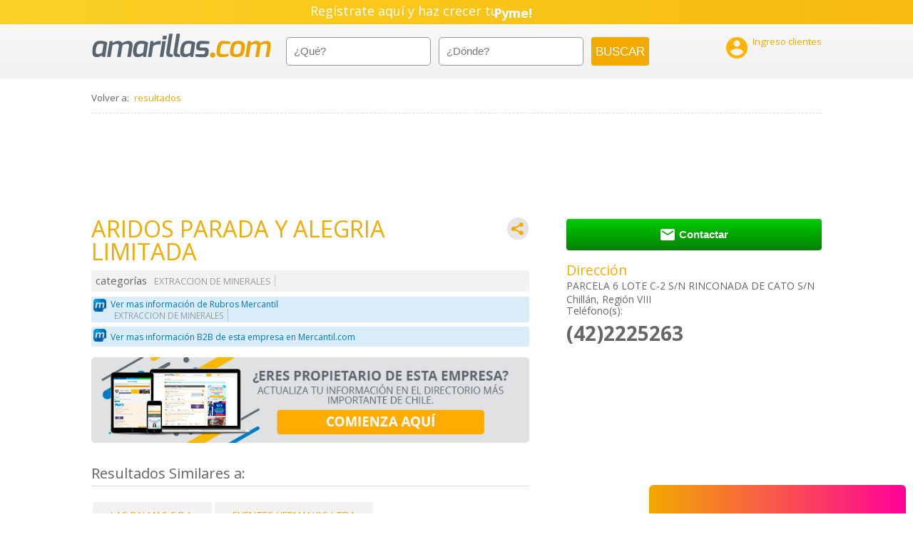

--- FILE ---
content_type: text/html; charset=UTF-8
request_url: https://amarillas.emol.com/views/footer2.html
body_size: 1275
content:
<footer class="main-footer">
    <section class="container small">
        <div class="col1">
            <!-- <a href="#" class="right backtotop">⬆ Subir</a> -->
            <div class="copyright">
                <!-- <h1 class="logo"><a href="#">amarillas.com</a></h1> -->
                <span class="cont_img_footer">
                    <img src="assets/img/amarillas_logo.png">
                </span>
                <p>Copyright 2015 amarillas.com Todos los derechos reservados.</p>
                <div class="foot_icon_contact_logo">
                    <a href="https://www.facebook.com/amarillascom" target="_blank" class="fb"><i class="fa fa-facebook"></i></a>
                    <a href="https://twitter.com/amarillas_web" target="_blank" class="tw"><i class="fa fa-twitter"></i></a>
                    <a href="https://www.youtube.com/user/amarillascom" target="_blank" class="yt"><i class="fa fa-youtube"></i></a>
                </div>
            </div>

            <div class="menu">
                <h3 ng-click="mostrarItem('navegacion')">Navegación</h3>
                
                <ul class="nav_anch_l">
                    <li class="menu_movil" ng-show="verNavegacionMovil"><a href="/">Inicio</a></li>
                    <li class="menu_movil" ng-show="verNavegacionMovil"><a href="/quienes_somos">Quiénes Somos</a></li>
                </ul>

                <ul class="nav_anch_l">
                    <li class="menu_movil" ng-show="verNavegacionMovil"><a href="https://www.portalesdenegocios.com/productos/" target="_blank" rel="nofollow">Productos</a></li>
                    <li class="menu_movil" ng-show="verNavegacionMovil"><a href="https://www.mercantil.com/lo_mas_buscado/mas_buscado.asp"  target="_blank">Lo Más buscado</a></li>
                </ul>

                <ul class="nav_anch_l">                    
                    <li class="menu_movil" ng-show="verNavegacionMovil"><a href="/pago_en_linea">Pago en Línea</a></li>
                </ul>

                <!--ul class="nav_anch_l">
                    <li class="menu_movil" ng-show="verNavegacionMovil"><a href="/figura_gratis" ng-click="sendStats(StatsData.STATS_CODIGO_MARCA_BUSCADOR_AMARILLAS_PUBLICA);" target="_balnk">Publica tu empresa</a></li>
                </ul-->
                <ul class="nav_anch_l">
                    <li class="menu_movil" ng-show="verNavegacionMovil"><a href="https://www.mercantil.com" ng-click="sendStats(StatsData.STATS_CODIGO_MARCA_BUSCADOR_AMARILLAS_PUBLICA);" target="_balnk">Mercantil.com</a></li>
                </ul>
                

            </div>

        </div>
        
    </section>    
</footer>

<script>
/*
 $.getJSON('https://api.ipify.org?format=json', function (data) {
    $.getJSON('//api.hostip.info/get_json.php?ip='+data.ip+'', function (data) {
        if(data.country_code == 'CL'){
           // console.log("chile")
        }else{
            var my_awesome_script = document.createElement('script');
                    my_awesome_script.setAttribute('src','//ads.vidoomy.com/amarillasemol_5054.js');
                    document.head.appendChild(my_awesome_script);
        }

    });
 });*/

    function goContact(){
        window.open('/contacto', '_blank');
    }
    
  (function(i,s,o,g,r,a,m){i['GoogleAnalyticsObject']=r;i[r]=i[r]||function(){
  (i[r].q=i[r].q||[]).push(arguments)},i[r].l=1*new Date();a=s.createElement(o),
  m=s.getElementsByTagName(o)[0];a.async=1;a.src=g;m.parentNode.insertBefore(a,m)
  })(window,document,'script','//www.google-analytics.com/analytics.js','ga');
  ga('create', 'UA-4360969-16', 'auto');
  
</script>

--- FILE ---
content_type: text/html; charset=utf-8
request_url: https://accounts.google.com/o/oauth2/postmessageRelay?parent=https%3A%2F%2Famarillas.emol.com&jsh=m%3B%2F_%2Fscs%2Fabc-static%2F_%2Fjs%2Fk%3Dgapi.lb.en.2kN9-TZiXrM.O%2Fd%3D1%2Frs%3DAHpOoo_B4hu0FeWRuWHfxnZ3V0WubwN7Qw%2Fm%3D__features__
body_size: 162
content:
<!DOCTYPE html><html><head><title></title><meta http-equiv="content-type" content="text/html; charset=utf-8"><meta http-equiv="X-UA-Compatible" content="IE=edge"><meta name="viewport" content="width=device-width, initial-scale=1, minimum-scale=1, maximum-scale=1, user-scalable=0"><script src='https://ssl.gstatic.com/accounts/o/2580342461-postmessagerelay.js' nonce="nDGi_J1R7mC4ExbRk3MpVw"></script></head><body><script type="text/javascript" src="https://apis.google.com/js/rpc:shindig_random.js?onload=init" nonce="nDGi_J1R7mC4ExbRk3MpVw"></script></body></html>

--- FILE ---
content_type: text/javascript
request_url: https://amarillas.emol.com/assets/js/min/vendors.min4.js?2.2
body_size: 30256
content:
(function(){var a=[].indexOf||function(a){for(var b=0,c=this.length;c>b;b++)if(b in this&&this[b]===a)return b;return-1};angular.module("localytics.directives",[]),angular.module("localytics.directives").directive("chosen",function(){var b,c,d,e,f;return c=/^\s*(.*?)(?:\s+as\s+(.*?))?(?:\s+group\s+by\s+(.*))?\s+for\s+(?:([\$\w][\$\w]*)|(?:\(\s*([\$\w][\$\w]*)\s*,\s*([\$\w][\$\w]*)\s*\)))\s+in\s+(.*?)(?:\s+track\s+by\s+(.*?))?$/,b=["noResultsText","allowSingleDeselect","disableSearchThreshold","disableSearch","enableSplitWordSearch","inheritSelectClasses","maxSelectedOptions","placeholderTextMultiple","placeholderTextSingle","searchContains","singleBackstrokeDelete","displayDisabledOptions","displaySelectedOptions","width"],f=function(a){return a.replace(/[A-Z]/g,function(a){return"_"+a.toLowerCase()})},e=function(a){var b;if(angular.isArray(a))return 0===a.length;if(angular.isObject(a))for(b in a)if(a.hasOwnProperty(b))return!1;return!0},d={restrict:"A",require:"?ngModel",terminal:!0,link:function(d,g,h,i){var j,k,l,m,n,o,p,q,r,s,t,u;return g.addClass("localytics-chosen"),o=d.$eval(h.chosen)||{},angular.forEach(h,function(c,e){return a.call(b,e)>=0?o[f(e)]=d.$eval(c):void 0}),r=function(){return g.addClass("loading").attr("disabled",!0).trigger("chosen:updated")},s=function(){return g.removeClass("loading").attr("disabled",!1).trigger("chosen:updated")},m=!1,k=!1,l=function(){return m?g.trigger("chosen:updated"):(g.chosen(o),m=!0)},q=function(){return k=!1,g.find("option.empty").remove()},j=function(a){return k=!0,g.empty().append('<option selected class="empty">'+a+"</option>").attr("disabled",!0).trigger("chosen:updated")},i?(p=i.$render,i.$render=function(){return p(),l()},h.multiple&&(u=function(){return i.$viewValue},d.$watch(u,i.$render,!0))):l(),h.$observe("disabled",function(a){return g.trigger("chosen:updated")}),h.ngOptions?(n=h.ngOptions.match(c),t=n[7],angular.isUndefined(d.$eval(t))&&r(),d.$watchCollection(t,function(a,b){return a!==b&&(k&&q(),s(),e(a))?j(o.no_results_text||"No values available"):void 0})):void 0}}})}).call(this);
"object"!=typeof JSON2&&(JSON2={}),function(){"use strict";function f(a){return a<10?"0"+a:a}function objectToJSON(a,b){var c=Object.prototype.toString.apply(a);return"[object Date]"===c?isFinite(a.valueOf())?a.getUTCFullYear()+"-"+f(a.getUTCMonth()+1)+"-"+f(a.getUTCDate())+"T"+f(a.getUTCHours())+":"+f(a.getUTCMinutes())+":"+f(a.getUTCSeconds())+"Z":null:"[object String]"===c||"[object Number]"===c||"[object Boolean]"===c?a.valueOf():"[object Array]"!==c&&"function"==typeof a.toJSON?a.toJSON(b):a}function quote(a){return escapable.lastIndex=0,escapable.test(a)?'"'+a.replace(escapable,function(a){var b=meta[a];return"string"==typeof b?b:"\\u"+("0000"+a.charCodeAt(0).toString(16)).slice(-4)})+'"':'"'+a+'"'}function str(a,b){var c,d,e,f,g,h=gap,i=b[a];switch(i&&"object"==typeof i&&(i=objectToJSON(i,a)),"function"==typeof rep&&(i=rep.call(b,a,i)),typeof i){case"string":return quote(i);case"number":return isFinite(i)?String(i):"null";case"boolean":case"null":return String(i);case"object":if(!i)return"null";if(gap+=indent,g=[],"[object Array]"===Object.prototype.toString.apply(i)){for(f=i.length,c=0;c<f;c+=1)g[c]=str(c,i)||"null";return e=0===g.length?"[]":gap?"[\n"+gap+g.join(",\n"+gap)+"\n"+h+"]":"["+g.join(",")+"]",gap=h,e}if(rep&&"object"==typeof rep)for(f=rep.length,c=0;c<f;c+=1)"string"==typeof rep[c]&&(d=rep[c],e=str(d,i),e&&g.push(quote(d)+(gap?": ":":")+e));else for(d in i)Object.prototype.hasOwnProperty.call(i,d)&&(e=str(d,i),e&&g.push(quote(d)+(gap?": ":":")+e));return e=0===g.length?"{}":gap?"{\n"+gap+g.join(",\n"+gap)+"\n"+h+"}":"{"+g.join(",")+"}",gap=h,e}}var cx=new RegExp("[\0­؀-؄܏឴឵‌-‏\u2028- ⁠-⁯\ufeff￰-￿]","g"),pattern='\\\\\\"\0--­؀-؄܏឴឵‌-‏\u2028- ⁠-⁯\ufeff￰-￿]',escapable=new RegExp("["+pattern,"g"),gap,indent,meta={"\b":"\\b","\t":"\\t","\n":"\\n","\f":"\\f","\r":"\\r",'"':'\\"',"\\":"\\\\"},rep;"function"!=typeof JSON2.stringify&&(JSON2.stringify=function(a,b,c){var d;if(gap="",indent="","number"==typeof c)for(d=0;d<c;d+=1)indent+=" ";else"string"==typeof c&&(indent=c);if(rep=b,b&&"function"!=typeof b&&("object"!=typeof b||"number"!=typeof b.length))throw new Error("JSON2.stringify");return str("",{"":a})}),"function"!=typeof JSON2.parse&&(JSON2.parse=function(text,reviver){function walk(a,b){var c,d,e=a[b];if(e&&"object"==typeof e)for(c in e)Object.prototype.hasOwnProperty.call(e,c)&&(d=walk(e,c),void 0!==d?e[c]=d:delete e[c]);return reviver.call(a,b,e)}var j;if(text=String(text),cx.lastIndex=0,cx.test(text)&&(text=text.replace(cx,function(a){return"\\u"+("0000"+a.charCodeAt(0).toString(16)).slice(-4)})),new RegExp("^[\\],:{}\\s]*$").test(text.replace(new RegExp('\\\\(?:["\\\\/bfnrt]|u[0-9a-fA-F]{4})',"g"),"@").replace(new RegExp('"[^"\\\\\n\r]*"|true|false|null|-?\\d+(?:\\.\\d*)?(?:[eE][+\\-]?\\d+)?',"g"),"]").replace(new RegExp("(?:^|:|,)(?:\\s*\\[)+","g"),"")))return j=eval("("+text+")"),"function"==typeof reviver?walk({"":j},""):j;throw new SyntaxError("JSON2.parse")})}(),"object"!=typeof _paq&&(_paq=[]),"object"!=typeof Piwik&&(Piwik=function(){"use strict";function isDefined(a){var b=typeof a;return"undefined"!==b}function isFunction(a){return"function"==typeof a}function isObject(a){return"object"==typeof a}function isString(a){return"string"==typeof a||a instanceof String}function apply(){var a,b,c;for(a=0;a<arguments.length;a+=1)c=arguments[a],b=c.shift(),isString(b)?asyncTracker[b].apply(asyncTracker,c):b.apply(asyncTracker,c)}function addEventListener(a,b,c,d){return a.addEventListener?(a.addEventListener(b,c,d),!0):a.attachEvent?a.attachEvent("on"+b,c):void(a["on"+b]=c)}function executePluginMethod(a,b){var c,d,e="";for(c in plugins)Object.prototype.hasOwnProperty.call(plugins,c)&&(d=plugins[c][a],isFunction(d)&&(e+=d(b)));return e}function beforeUnloadHandler(){var a;if(executePluginMethod("unload"),expireDateTime)do a=new Date;while(a.getTimeAlias()<expireDateTime)}function loadHandler(){var a;if(!hasLoaded)for(hasLoaded=!0,executePluginMethod("load"),a=0;a<registeredOnLoadHandlers.length;a++)registeredOnLoadHandlers[a]();return!0}function addReadyListener(){var a;documentAlias.addEventListener?addEventListener(documentAlias,"DOMContentLoaded",function a(){documentAlias.removeEventListener("DOMContentLoaded",a,!1),loadHandler()}):documentAlias.attachEvent&&(documentAlias.attachEvent("onreadystatechange",function a(){"complete"===documentAlias.readyState&&(documentAlias.detachEvent("onreadystatechange",a),loadHandler())}),documentAlias.documentElement.doScroll&&windowAlias===windowAlias.top&&!function a(){if(!hasLoaded){try{documentAlias.documentElement.doScroll("left")}catch(b){return void setTimeout(a,0)}loadHandler()}}()),new RegExp("WebKit").test(navigatorAlias.userAgent)&&(a=setInterval(function(){(hasLoaded||/loaded|complete/.test(documentAlias.readyState))&&(clearInterval(a),loadHandler())},10)),addEventListener(windowAlias,"load",loadHandler,!1)}function loadScript(a,b){var c=documentAlias.createElement("script");c.type="text/javascript",c.src=a,c.readyState?c.onreadystatechange=function(){var a=this.readyState;"loaded"!==a&&"complete"!==a||(c.onreadystatechange=null,b())}:c.onload=b,documentAlias.getElementsByTagName("head")[0].appendChild(c)}function getReferrer(){var a="";try{a=windowAlias.top.document.referrer}catch(b){if(windowAlias.parent)try{a=windowAlias.parent.document.referrer}catch(b){a=""}}return""===a&&(a=documentAlias.referrer),a}function getProtocolScheme(a){var b=new RegExp("^([a-z]+):"),c=b.exec(a);return c?c[1]:null}function getHostName(a){var b=new RegExp("^(?:(?:https?|ftp):)/*(?:[^@]+@)?([^:/#]+)"),c=b.exec(a);return c?c[1]:a}function getParameter(a,b){var c="[\\?&#]"+b+"=([^&#]*)",d=new RegExp(c),e=d.exec(a);return e?decodeWrapper(e[1]):""}function utf8_encode(a){return urldecode(encodeWrapper(a))}function sha1(a){var b,c,d,e,f,g,h,i,j,k,l=function(a,b){return a<<b|a>>>32-b},m=function(a){var b,c,d="";for(b=7;b>=0;b--)c=a>>>4*b&15,d+=c.toString(16);return d},n=[],o=1732584193,p=4023233417,q=2562383102,r=271733878,s=3285377520,t=[];for(a=utf8_encode(a),k=a.length,c=0;c<k-3;c+=4)d=a.charCodeAt(c)<<24|a.charCodeAt(c+1)<<16|a.charCodeAt(c+2)<<8|a.charCodeAt(c+3),t.push(d);switch(3&k){case 0:c=2147483648;break;case 1:c=a.charCodeAt(k-1)<<24|8388608;break;case 2:c=a.charCodeAt(k-2)<<24|a.charCodeAt(k-1)<<16|32768;break;case 3:c=a.charCodeAt(k-3)<<24|a.charCodeAt(k-2)<<16|a.charCodeAt(k-1)<<8|128}for(t.push(c);14!==(15&t.length);)t.push(0);for(t.push(k>>>29),t.push(k<<3&4294967295),b=0;b<t.length;b+=16){for(c=0;c<16;c++)n[c]=t[b+c];for(c=16;c<=79;c++)n[c]=l(n[c-3]^n[c-8]^n[c-14]^n[c-16],1);for(e=o,f=p,g=q,h=r,i=s,c=0;c<=19;c++)j=l(e,5)+(f&g|~f&h)+i+n[c]+1518500249&4294967295,i=h,h=g,g=l(f,30),f=e,e=j;for(c=20;c<=39;c++)j=l(e,5)+(f^g^h)+i+n[c]+1859775393&4294967295,i=h,h=g,g=l(f,30),f=e,e=j;for(c=40;c<=59;c++)j=l(e,5)+(f&g|f&h|g&h)+i+n[c]+2400959708&4294967295,i=h,h=g,g=l(f,30),f=e,e=j;for(c=60;c<=79;c++)j=l(e,5)+(f^g^h)+i+n[c]+3395469782&4294967295,i=h,h=g,g=l(f,30),f=e,e=j;o=o+e&4294967295,p=p+f&4294967295,q=q+g&4294967295,r=r+h&4294967295,s=s+i&4294967295}return j=m(o)+m(p)+m(q)+m(r)+m(s),j.toLowerCase()}function urlFixup(a,b,c){return"translate.googleusercontent.com"===a?(""===c&&(c=b),b=getParameter(b,"u"),a=getHostName(b)):"cc.bingj.com"!==a&&"webcache.googleusercontent.com"!==a&&"74.6."!==a.slice(0,5)||(b=documentAlias.links[0].href,a=getHostName(b)),[a,b,c]}function domainFixup(a){var b=a.length;return"."===a.charAt(--b)&&(a=a.slice(0,b)),"*."===a.slice(0,2)&&(a=a.slice(1)),a}function titleFixup(a){if(a=a&&a.text?a.text:a,!isString(a)){var b=documentAlias.getElementsByTagName("title");b&&isDefined(b[0])&&(a=b[0].text)}return a}function getPiwikUrlForOverlay(a,b){return b?b:("piwik.php"===a.slice(-9)&&(a=a.slice(0,a.length-9)),a)}function isOverlaySession(a){var b="Piwik_Overlay",c=new RegExp("index\\.php\\?module=Overlay&action=startOverlaySession&idsite=([0-9]+)&period=([^&]+)&date=([^&]+)$"),d=c.exec(documentAlias.referrer);if(d){var e=d[1];if(e!==String(a))return!1;var f=d[2],g=d[3];windowAlias.name=b+"###"+f+"###"+g}var h=windowAlias.name.split("###");return 3===h.length&&h[0]===b}function injectOverlayScripts(a,b,c){var d=windowAlias.name.split("###"),e=d[1],f=d[2],g=getPiwikUrlForOverlay(a,b);loadScript(g+"plugins/Overlay/client/client.js?v=1",function(){Piwik_Overlay_Client.initialize(g,c,e,f)})}function Tracker(trackerUrl,siteId){function setCookie(a,b,c,d,e,f){if(!configCookiesDisabled){var g;c&&(g=new Date,g.setTime(g.getTime()+c)),documentAlias.cookie=a+"="+encodeWrapper(b)+(c?";expires="+g.toGMTString():"")+";path="+(d||"/")+(e?";domain="+e:"")+(f?";secure":"")}}function getCookie(a){if(configCookiesDisabled)return 0;var b=new RegExp("(^|;)[ ]*"+a+"=([^;]*)"),c=b.exec(documentAlias.cookie);return c?decodeWrapper(c[2]):0}function purify(a){var b;return configDiscardHashTag?(b=new RegExp("#.*"),a.replace(b,"")):a}function resolveRelativeReference(a,b){var c,d=getProtocolScheme(b);return d?b:"/"===b.slice(0,1)?getProtocolScheme(a)+"://"+getHostName(a)+b:(a=purify(a),c=a.indexOf("?"),c>=0&&(a=a.slice(0,c)),c=a.lastIndexOf("/"),c!==a.length-1&&(a=a.slice(0,c+1)),a+b)}function isSiteHostName(a){var b,c,d;for(b=0;b<configHostsAlias.length;b++){if(c=domainFixup(configHostsAlias[b].toLowerCase()),a===c)return!0;if("."===c.slice(0,1)){if(a===c.slice(1))return!0;if(d=a.length-c.length,d>0&&a.slice(d)===c)return!0}}return!1}function getImage(a){var b=new Image(1,1);b.onload=function(){iterator=0},b.src=configTrackerUrl+(configTrackerUrl.indexOf("?")<0?"?":"&")+a}function sendXmlHttpRequest(a){try{var b=windowAlias.XMLHttpRequest?new windowAlias.XMLHttpRequest:windowAlias.ActiveXObject?new ActiveXObject("Microsoft.XMLHTTP"):null;b.open("POST",configTrackerUrl,!0),b.onreadystatechange=function(){4===this.readyState&&200!==this.status&&getImage(a)},b.setRequestHeader("Content-Type","application/x-www-form-urlencoded; charset=UTF-8"),b.send(a)}catch(b){getImage(a)}}function sendRequest(a,b){var c=new Date;configDoNotTrack||("POST"===configRequestMethod?sendXmlHttpRequest(a):getImage(a),expireDateTime=c.getTime()+b)}function getCookieName(a){return configCookieNamePrefix+a+"."+configTrackerSiteId+"."+domainHash}function hasCookies(){if(configCookiesDisabled)return"0";if(!isDefined(navigatorAlias.cookieEnabled)){var a=getCookieName("testcookie");return setCookie(a,"1"),"1"===getCookie(a)?"1":"0"}return navigatorAlias.cookieEnabled?"1":"0"}function updateDomainHash(){domainHash=hash((configCookieDomain||domainAlias)+(configCookiePath||"/")).slice(0,4)}function getCustomVariablesFromCookie(){var a=getCookieName("cvar"),b=getCookie(a);return b.length&&(b=JSON2.parse(b),isObject(b))?b:{}}function loadCustomVariables(){customVariables===!1&&(customVariables=getCustomVariablesFromCookie())}function activityHandler(){var a=new Date;lastActivityTime=a.getTime()}function setVisitorIdCookie(a,b,c,d,e,f){setCookie(getCookieName("id"),a+"."+b+"."+c+"."+d+"."+e+"."+f,configVisitorCookieTimeout,configCookiePath,configCookieDomain)}function loadVisitorIdCookie(){var a,b=new Date,c=Math.round(b.getTime()/1e3),d=getCookie(getCookieName("id"));return d?(a=d.split("."),a.unshift("0")):(visitorUUID||(visitorUUID=hash((navigatorAlias.userAgent||"")+(navigatorAlias.platform||"")+JSON2.stringify(browserFeatures)+b.getTime()+Math.random()).slice(0,16)),a=["1",visitorUUID,c,0,c,"",""]),a}function loadReferrerAttributionCookie(){var a=getCookie(getCookieName("ref"));if(a.length)try{if(a=JSON2.parse(a),isObject(a))return a}catch(a){}return["","",0,""]}function deleteCookies(){var a=configCookiesDisabled;configCookiesDisabled=!1,setCookie(getCookieName("id"),"",-86400,configCookiePath,configCookieDomain),setCookie(getCookieName("ses"),"",-86400,configCookiePath,configCookieDomain),setCookie(getCookieName("cvar"),"",-86400,configCookiePath,configCookieDomain),setCookie(getCookieName("ref"),"",-86400,configCookiePath,configCookieDomain),configCookiesDisabled=a}function sortObjectByKeys(a){if(a&&isObject(a)){var b,c=[];for(b in a)Object.prototype.hasOwnProperty.call(a,b)&&c.push(b);var d={};c.sort();var e,f=c.length;for(e=0;e<f;e++)d[c[e]]=a[c[e]];return d}}function getRequest(a,b,c,d){function e(a,b){var c=JSON2.stringify(a);return c.length>2?"&"+b+"="+encodeWrapper(c):""}var f,g,h,i,j,k,l,m,n,o,p,q,r,s,t=new Date,u=Math.round(t.getTime()/1e3),v=1024,w=customVariables,x=getCookieName("ses"),y=getCookieName("ref"),z=getCookieName("cvar"),A=loadVisitorIdCookie(),B=getCookie(x),C=loadReferrerAttributionCookie(),D=configCustomUrl||locationHrefAlias;if(configCookiesDisabled&&deleteCookies(),configDoNotTrack)return"";g=A[0],h=A[1],j=A[2],i=A[3],k=A[4],l=A[5],isDefined(A[6])||(A[6]=""),m=A[6],isDefined(d)||(d="");var E=documentAlias.characterSet||documentAlias.charset;if(E&&"utf-8"!==E.toLowerCase()||(E=null),r=C[0],s=C[1],n=C[2],o=C[3],!B){var F=configSessionCookieTimeout/1e3;if((!l||u-l>F)&&(i++,l=k),!configConversionAttributionFirstReferrer||!r.length){for(f in configCampaignNameParameters)if(Object.prototype.hasOwnProperty.call(configCampaignNameParameters,f)&&(r=getParameter(D,configCampaignNameParameters[f]),r.length))break;for(f in configCampaignKeywordParameters)if(Object.prototype.hasOwnProperty.call(configCampaignKeywordParameters,f)&&(s=getParameter(D,configCampaignKeywordParameters[f]),s.length))break}p=getHostName(configReferrerUrl),q=o.length?getHostName(o):"",!p.length||isSiteHostName(p)||configConversionAttributionFirstReferrer&&q.length&&!isSiteHostName(q)||(o=configReferrerUrl),(o.length||r.length)&&(n=u,C=[r,s,n,purify(o.slice(0,v))],setCookie(y,JSON2.stringify(C),configReferralCookieTimeout,configCookiePath,configCookieDomain))}a+="&idsite="+configTrackerSiteId+"&rec=1&r="+String(Math.random()).slice(2,8)+"&h="+t.getHours()+"&m="+t.getMinutes()+"&s="+t.getSeconds()+"&url="+encodeWrapper(purify(D))+(configReferrerUrl.length?"&urlref="+encodeWrapper(purify(configReferrerUrl)):"")+"&_id="+h+"&_idts="+j+"&_idvc="+i+"&_idn="+g+(r.length?"&_rcn="+encodeWrapper(r):"")+(s.length?"&_rck="+encodeWrapper(s):"")+"&_refts="+n+"&_viewts="+l+(String(m).length?"&_ects="+m:"")+(String(o).length?"&_ref="+encodeWrapper(purify(o.slice(0,v))):"")+(E?"&cs="+encodeWrapper(E):"");for(f in browserFeatures)Object.prototype.hasOwnProperty.call(browserFeatures,f)&&(a+="&"+f+"="+browserFeatures[f]);b?a+="&data="+encodeWrapper(JSON2.stringify(b)):configCustomData&&(a+="&data="+encodeWrapper(JSON2.stringify(configCustomData)));var G=sortObjectByKeys(customVariablesPage),H=sortObjectByKeys(customVariablesEvent);if(a+=e(G,"cvar"),a+=e(H,"e_cvar"),customVariables){a+=e(customVariables,"_cvar");for(f in w)Object.prototype.hasOwnProperty.call(w,f)&&(""!==customVariables[f][0]&&""!==customVariables[f][1]||delete customVariables[f]);setCookie(z,JSON2.stringify(customVariables),configSessionCookieTimeout,configCookiePath,configCookieDomain)}return configPerformanceTrackingEnabled&&(configPerformanceGenerationTime?a+="&gt_ms="+configPerformanceGenerationTime:performanceAlias&&performanceAlias.timing&&performanceAlias.timing.requestStart&&performanceAlias.timing.responseEnd&&(a+="&gt_ms="+(performanceAlias.timing.responseEnd-performanceAlias.timing.requestStart))),setVisitorIdCookie(h,j,i,u,l,isDefined(d)&&String(d).length?d:m),setCookie(x,"*",configSessionCookieTimeout,configCookiePath,configCookieDomain),a+=executePluginMethod(c),configAppendToTrackingUrl.length&&(a+="&"+configAppendToTrackingUrl),a}function logEcommerce(a,b,c,d,e,f){var g,h,i="idgoal=0",j=new Date,k=[];if(String(a).length&&(i+="&ec_id="+encodeWrapper(a),g=Math.round(j.getTime()/1e3)),i+="&revenue="+b,String(c).length&&(i+="&ec_st="+c),String(d).length&&(i+="&ec_tx="+d),String(e).length&&(i+="&ec_sh="+e),String(f).length&&(i+="&ec_dt="+f),ecommerceItems){for(h in ecommerceItems)Object.prototype.hasOwnProperty.call(ecommerceItems,h)&&(isDefined(ecommerceItems[h][1])||(ecommerceItems[h][1]=""),isDefined(ecommerceItems[h][2])||(ecommerceItems[h][2]=""),isDefined(ecommerceItems[h][3])&&0!==String(ecommerceItems[h][3]).length||(ecommerceItems[h][3]=0),isDefined(ecommerceItems[h][4])&&0!==String(ecommerceItems[h][4]).length||(ecommerceItems[h][4]=1),k.push(ecommerceItems[h]));i+="&ec_items="+encodeWrapper(JSON2.stringify(k))}i=getRequest(i,configCustomData,"ecommerce",g),sendRequest(i,configTrackerPause)}function logEcommerceOrder(a,b,c,d,e,f){String(a).length&&isDefined(b)&&logEcommerce(a,b,c,d,e,f)}function logEcommerceCartUpdate(a){isDefined(a)&&logEcommerce("",a,"","","","")}function logPageView(a,b){var c=new Date,d=getRequest("action_name="+encodeWrapper(titleFixup(a||configTitle)),b,"log");sendRequest(d,configTrackerPause),configMinimumVisitTime&&configHeartBeatTimer&&!activityTrackingInstalled&&(activityTrackingInstalled=!0,addEventListener(documentAlias,"click",activityHandler),addEventListener(documentAlias,"mouseup",activityHandler),addEventListener(documentAlias,"mousedown",activityHandler),addEventListener(documentAlias,"mousemove",activityHandler),addEventListener(documentAlias,"mousewheel",activityHandler),addEventListener(windowAlias,"DOMMouseScroll",activityHandler),addEventListener(windowAlias,"scroll",activityHandler),addEventListener(documentAlias,"keypress",activityHandler),addEventListener(documentAlias,"keydown",activityHandler),addEventListener(documentAlias,"keyup",activityHandler),addEventListener(windowAlias,"resize",activityHandler),addEventListener(windowAlias,"focus",activityHandler),addEventListener(windowAlias,"blur",activityHandler),lastActivityTime=c.getTime(),setTimeout(function a(){var d;c=new Date,lastActivityTime+configHeartBeatTimer>c.getTime()&&(configMinimumVisitTime<c.getTime()&&(d=getRequest("ping=1",b,"ping"),sendRequest(d,configTrackerPause)),setTimeout(a,configHeartBeatTimer))},configHeartBeatTimer))}function logEvent(a,b,c,d,e){if(0===String(a).length||0===String(b).length)return!1;var f=getRequest("e_c="+encodeWrapper(a)+"&e_a="+encodeWrapper(b)+(isDefined(c)?"&e_n="+encodeWrapper(c):"")+(isDefined(d)?"&e_v="+encodeWrapper(d):""),e,"event");sendRequest(f,configTrackerPause)}function logSiteSearch(a,b,c,d){var e=getRequest("search="+encodeWrapper(a)+(b?"&search_cat="+encodeWrapper(b):"")+(isDefined(c)?"&search_count="+c:""),d,"sitesearch");sendRequest(e,configTrackerPause)}function logGoal(a,b,c){var d=getRequest("idgoal="+a+(b?"&revenue="+b:""),c,"goal");sendRequest(d,configTrackerPause)}function logLink(a,b,c){var d=getRequest(b+"="+encodeWrapper(purify(a)),c,"link");sendRequest(d,configTrackerPause)}function prefixPropertyName(a,b){return""!==a?a+b.charAt(0).toUpperCase()+b.slice(1):b}function trackCallback(a){var b,c,d,e=["","webkit","ms","moz"];if(!configCountPreRendered)for(c=0;c<e.length;c++)if(d=e[c],Object.prototype.hasOwnProperty.call(documentAlias,prefixPropertyName(d,"hidden"))){"prerender"===documentAlias[prefixPropertyName(d,"visibilityState")]&&(b=!0);break}return b?void addEventListener(documentAlias,d+"visibilitychange",function b(){documentAlias.removeEventListener(d+"visibilitychange",b,!1),a()}):void a()}function getClassesRegExp(a,b){var c,d="(^| )(piwik[_-]"+b;if(a)for(c=0;c<a.length;c++)d+="|"+a[c];return d+=")( |$)",new RegExp(d)}function getLinkType(a,b,c){var d=getClassesRegExp(configDownloadClasses,"download"),e=getClassesRegExp(configLinkClasses,"link"),f=new RegExp("\\.("+configDownloadExtensions+")([?&#]|$)","i");return e.test(a)?"link":d.test(a)||f.test(b)?"download":c?0:"link"}function processClick(a){var b,c,d;for(b=a.parentNode;null!==b&&isDefined(b)&&(c=a.tagName.toUpperCase(),"A"!==c&&"AREA"!==c);)a=b,b=a.parentNode;if(isDefined(a.href)){var e=a.hostname||getHostName(a.href),f=e.toLowerCase(),g=a.href.replace(e,f),h=new RegExp("^(javascript|vbscript|jscript|mocha|livescript|ecmascript|mailto):","i");h.test(g)||(d=getLinkType(a.className,g,isSiteHostName(f)),d&&(g=urldecode(g),logLink(g,d)))}}function clickHandler(a){var b,c;a=a||windowAlias.event,b=a.which||a.button,c=a.target||a.srcElement,"click"===a.type?c&&processClick(c):"mousedown"===a.type?1!==b&&2!==b||!c?lastButton=lastTarget=null:(lastButton=b,lastTarget=c):"mouseup"===a.type&&(b===lastButton&&c===lastTarget&&processClick(c),lastButton=lastTarget=null)}function addClickListener(a,b){b?(addEventListener(a,"mouseup",clickHandler,!1),addEventListener(a,"mousedown",clickHandler,!1)):addEventListener(a,"click",clickHandler,!1)}function addClickListeners(a){if(!linkTrackingInstalled){linkTrackingInstalled=!0;var b,c=getClassesRegExp(configIgnoreClasses,"ignore"),d=documentAlias.links;if(d)for(b=0;b<d.length;b++)c.test(d[b].className)||addClickListener(d[b],a)}}function detectBrowserFeatures(){var a,b,c={pdf:"application/pdf",qt:"video/quicktime",realp:"audio/x-pn-realaudio-plugin",wma:"application/x-mplayer2",dir:"application/x-director",fla:"application/x-shockwave-flash",java:"application/x-java-vm",gears:"application/x-googlegears",ag:"application/x-silverlight"},d=new RegExp("Mac OS X.*Safari/").test(navigatorAlias.userAgent)?windowAlias.devicePixelRatio||1:1;if(!new RegExp("MSIE").test(navigatorAlias.userAgent)){if(navigatorAlias.mimeTypes&&navigatorAlias.mimeTypes.length)for(a in c)Object.prototype.hasOwnProperty.call(c,a)&&(b=navigatorAlias.mimeTypes[c[a]],browserFeatures[a]=b&&b.enabledPlugin?"1":"0");"unknown"!=typeof navigator.javaEnabled&&isDefined(navigatorAlias.javaEnabled)&&navigatorAlias.javaEnabled()&&(browserFeatures.java="1"),isFunction(windowAlias.GearsFactory)&&(browserFeatures.gears="1"),browserFeatures.cookie=hasCookies()}browserFeatures.res=screenAlias.width*d+"x"+screenAlias.height*d}function registerHook(hookName,userHook){var hookObj=null;if(isString(hookName)&&!isDefined(registeredHooks[hookName])&&userHook){if(isObject(userHook))hookObj=userHook;else if(isString(userHook))try{eval("hookObj ="+userHook)}catch(a){}registeredHooks[hookName]=hookObj}return hookObj}var registeredHooks={},locationArray=urlFixup(documentAlias.domain,windowAlias.location.href,getReferrer()),domainAlias=domainFixup(locationArray[0]),locationHrefAlias=locationArray[1],configReferrerUrl=locationArray[2],configRequestMethod="GET",configTrackerUrl=trackerUrl||"",configApiUrl="",configAppendToTrackingUrl="",configTrackerSiteId=siteId||"",configCustomUrl,configTitle=documentAlias.title,configDownloadExtensions="7z|aac|apk|ar[cj]|as[fx]|avi|bin|csv|deb|dmg|docx?|exe|flv|gif|gz|gzip|hqx|jar|jpe?g|js|mp(2|3|4|e?g)|mov(ie)?|ms[ip]|od[bfgpst]|og[gv]|pdf|phps|png|pptx?|qtm?|ra[mr]?|rpm|sea|sit|tar|t?bz2?|tgz|torrent|txt|wav|wm[av]|wpd||xlsx?|xml|z|zip",configHostsAlias=[domainAlias],configIgnoreClasses=[],configDownloadClasses=[],configLinkClasses=[],configTrackerPause=500,configMinimumVisitTime,configHeartBeatTimer,configDiscardHashTag,configCustomData,configCampaignNameParameters=["pk_campaign","piwik_campaign","utm_campaign","utm_source","utm_medium"],configCampaignKeywordParameters=["pk_kwd","piwik_kwd","utm_term"],configCookieNamePrefix="_pk_",configCookieDomain,configCookiePath,configCookiesDisabled=!1,configDoNotTrack,configCountPreRendered,configConversionAttributionFirstReferrer,configVisitorCookieTimeout=63072e6,configSessionCookieTimeout=18e5,configReferralCookieTimeout=15768e6,configPerformanceTrackingEnabled=!0,configPerformanceGenerationTime=0,customVariables=!1,customVariablesPage={},customVariablesEvent={},customVariableMaximumLength=200,ecommerceItems={},browserFeatures={},linkTrackingInstalled=!1,activityTrackingInstalled=!1,lastActivityTime,lastButton,lastTarget,hash=sha1,domainHash,visitorUUID;return detectBrowserFeatures(),updateDomainHash(),executePluginMethod("run",registerHook),{hook:registeredHooks,getHook:function(a){return registeredHooks[a]},getVisitorId:function(){return loadVisitorIdCookie()[1]},getVisitorInfo:function(){return loadVisitorIdCookie()},getAttributionInfo:function(){return loadReferrerAttributionCookie()},getAttributionCampaignName:function(){return loadReferrerAttributionCookie()[0]},getAttributionCampaignKeyword:function(){return loadReferrerAttributionCookie()[1]},getAttributionReferrerTimestamp:function(){return loadReferrerAttributionCookie()[2]},getAttributionReferrerUrl:function(){return loadReferrerAttributionCookie()[3]},setTrackerUrl:function(a){configTrackerUrl=a},setSiteId:function(a){configTrackerSiteId=a},setCustomData:function(a,b){isObject(a)?configCustomData=a:(configCustomData||(configCustomData=[]),configCustomData[a]=b)},appendToTrackingUrl:function(a){configAppendToTrackingUrl=a},getCustomData:function(){return configCustomData},setCustomVariable:function(a,b,c,d){var e;isDefined(d)||(d="visit"),a>0&&(b=isDefined(b)&&!isString(b)?String(b):b,c=isDefined(c)&&!isString(c)?String(c):c,e=[b.slice(0,customVariableMaximumLength),c.slice(0,customVariableMaximumLength)],"visit"===d||2===d?(loadCustomVariables(),customVariables[a]=e):"page"===d||3===d?customVariablesPage[a]=e:"event"===d&&(customVariablesEvent[a]=e))},getCustomVariable:function(a,b){var c;return isDefined(b)||(b="visit"),"page"===b||3===b?c=customVariablesPage[a]:"event"===b?c=customVariablesEvent[a]:"visit"!==b&&2!==b||(loadCustomVariables(),c=customVariables[a]),!(!isDefined(c)||c&&""===c[0])&&c},deleteCustomVariable:function(a,b){this.getCustomVariable(a,b)&&this.setCustomVariable(a,"","",b)},setLinkTrackingTimer:function(a){configTrackerPause=a},setDownloadExtensions:function(a){configDownloadExtensions=a},addDownloadExtensions:function(a){configDownloadExtensions+="|"+a},setDomains:function(a){configHostsAlias=isString(a)?[a]:a,configHostsAlias.push(domainAlias)},setIgnoreClasses:function(a){configIgnoreClasses=isString(a)?[a]:a},setRequestMethod:function(a){configRequestMethod=a||"GET"},setReferrerUrl:function(a){configReferrerUrl=a},setCustomUrl:function(a){configCustomUrl=resolveRelativeReference(locationHrefAlias,a)},setDocumentTitle:function(a){configTitle=a},setAPIUrl:function(a){configApiUrl=a},setDownloadClasses:function(a){configDownloadClasses=isString(a)?[a]:a},setLinkClasses:function(a){configLinkClasses=isString(a)?[a]:a},setCampaignNameKey:function(a){configCampaignNameParameters=isString(a)?[a]:a},setCampaignKeywordKey:function(a){configCampaignKeywordParameters=isString(a)?[a]:a},discardHashTag:function(a){configDiscardHashTag=a},setCookieNamePrefix:function(a){configCookieNamePrefix=a,customVariables=getCustomVariablesFromCookie()},setCookieDomain:function(a){configCookieDomain=domainFixup(a),updateDomainHash()},setCookiePath:function(a){configCookiePath=a,updateDomainHash()},setVisitorCookieTimeout:function(a){configVisitorCookieTimeout=1e3*a},setSessionCookieTimeout:function(a){configSessionCookieTimeout=1e3*a},setReferralCookieTimeout:function(a){configReferralCookieTimeout=1e3*a},setConversionAttributionFirstReferrer:function(a){configConversionAttributionFirstReferrer=a},disableCookies:function(){configCookiesDisabled=!0,browserFeatures.cookie="0"},deleteCookies:function(){deleteCookies()},setDoNotTrack:function(a){var b=navigatorAlias.doNotTrack||navigatorAlias.msDoNotTrack;configDoNotTrack=a&&("yes"===b||"1"===b),configDoNotTrack&&this.disableCookies()},addListener:function(a,b){addClickListener(a,b)},enableLinkTracking:function(a){hasLoaded?addClickListeners(a):registeredOnLoadHandlers.push(function(){addClickListeners(a)})},disablePerformanceTracking:function(){configPerformanceTrackingEnabled=!1},setGenerationTimeMs:function(a){configPerformanceGenerationTime=parseInt(a,10)},setHeartBeatTimer:function(a,b){var c=new Date;configMinimumVisitTime=c.getTime()+1e3*a,configHeartBeatTimer=1e3*b},killFrame:function(){windowAlias.location!==windowAlias.top.location&&(windowAlias.top.location=windowAlias.location)},redirectFile:function(a){"file:"===windowAlias.location.protocol&&(windowAlias.location=a)},setCountPreRendered:function(a){configCountPreRendered=a},trackGoal:function(a,b,c){trackCallback(function(){logGoal(a,b,c)})},trackLink:function(a,b,c){trackCallback(function(){logLink(a,b,c)})},trackPageView:function(a,b){trackCallback(isOverlaySession(configTrackerSiteId)?function(){injectOverlayScripts(configTrackerUrl,configApiUrl,configTrackerSiteId)}:function(){logPageView(a,b)})},trackEvent:function(a,b,c,d){trackCallback(function(){logEvent(a,b,c,d)})},trackSiteSearch:function(a,b,c){trackCallback(function(){logSiteSearch(a,b,c)})},setEcommerceView:function(a,b,c,d){isDefined(c)&&c.length?c instanceof Array&&(c=JSON2.stringify(c)):c="",customVariablesPage[5]=["_pkc",c],isDefined(d)&&String(d).length&&(customVariablesPage[2]=["_pkp",d]),(isDefined(a)&&a.length||isDefined(b)&&b.length)&&(isDefined(a)&&a.length&&(customVariablesPage[3]=["_pks",a]),isDefined(b)&&b.length||(b=""),customVariablesPage[4]=["_pkn",b])},addEcommerceItem:function(a,b,c,d,e){a.length&&(ecommerceItems[a]=[a,b,c,d,e])},trackEcommerceOrder:function(a,b,c,d,e,f){logEcommerceOrder(a,b,c,d,e,f)},trackEcommerceCartUpdate:function(a){logEcommerceCartUpdate(a)}}}function TrackerProxy(){return{push:apply}}var expireDateTime,plugins={},documentAlias=document,navigatorAlias=navigator,screenAlias=screen,windowAlias=window,performanceAlias=windowAlias.performance||windowAlias.mozPerformance||windowAlias.msPerformance||windowAlias.webkitPerformance,hasLoaded=!1,registeredOnLoadHandlers=[],encodeWrapper=windowAlias.encodeURIComponent,decodeWrapper=windowAlias.decodeURIComponent,urldecode=unescape,asyncTracker,iterator,Piwik;for(addEventListener(windowAlias,"beforeunload",beforeUnloadHandler,!1),addReadyListener(),Date.prototype.getTimeAlias=Date.prototype.getTime,asyncTracker=new Tracker,iterator=0;iterator<_paq.length;iterator++)"setTrackerUrl"!==_paq[iterator][0]&&"setSiteId"!==_paq[iterator][0]||(apply(_paq[iterator]),delete _paq[iterator]);for(iterator=0;iterator<_paq.length;iterator++)_paq[iterator]&&apply(_paq[iterator]);return _paq=new TrackerProxy,Piwik={addPlugin:function(a,b){plugins[a]=b},getTracker:function(a,b){return new Tracker(a,b)},getAsyncTracker:function(){return asyncTracker}},"function"==typeof define&&define.amd&&define("piwik",[],function(){return Piwik}),Piwik}()),"function"!=typeof piwik_log&&(piwik_log=function(documentTitle,siteId,piwikUrl,customData){"use strict";function getOption(optionName){try{return eval("piwik_"+optionName)}catch(a){}}var option,piwikTracker=Piwik.getTracker(piwikUrl,siteId);piwikTracker.setDocumentTitle(documentTitle),piwikTracker.setCustomData(customData),option=getOption("tracker_pause"),option&&piwikTracker.setLinkTrackingTimer(option),option=getOption("download_extensions"),option&&piwikTracker.setDownloadExtensions(option),option=getOption("hosts_alias"),option&&piwikTracker.setDomains(option),option=getOption("ignore_classes"),option&&piwikTracker.setIgnoreClasses(option),piwikTracker.trackPageView(),getOption("install_tracker")&&(piwik_track=function(a,b,c,d){piwikTracker.setSiteId(b),piwikTracker.setTrackerUrl(c),piwikTracker.trackLink(a,d)},piwikTracker.enableLinkTracking())});
"function"!=typeof Object.create&&(Object.create=function(a){function b(){}return b.prototype=a,new b}),function(a,b,c){var d={init:function(b,c){var d=this;d.$elem=a(c),d.options=a.extend({},a.fn.owlCarousel.options,d.$elem.data(),b),d.userOptions=b,d.loadContent()},loadContent:function(){function b(a){var b,c="";if("function"==typeof d.options.jsonSuccess)d.options.jsonSuccess.apply(this,[a]);else{for(b in a.owl)a.owl.hasOwnProperty(b)&&(c+=a.owl[b].item);d.$elem.html(c)}d.logIn()}var c,d=this;"function"==typeof d.options.beforeInit&&d.options.beforeInit.apply(this,[d.$elem]),"string"==typeof d.options.jsonPath?(c=d.options.jsonPath,a.getJSON(c,b)):d.logIn()},logIn:function(){var a=this;a.$elem.data("owl-originalStyles",a.$elem.attr("style")),a.$elem.data("owl-originalClasses",a.$elem.attr("class")),a.$elem.css({opacity:0}),a.orignalItems=a.options.items,a.checkBrowser(),a.wrapperWidth=0,a.checkVisible=null,a.setVars()},setVars:function(){var a=this;return 0===a.$elem.children().length?!1:(a.baseClass(),a.eventTypes(),a.$userItems=a.$elem.children(),a.itemsAmount=a.$userItems.length,a.wrapItems(),a.$owlItems=a.$elem.find(".owl-item"),a.$owlWrapper=a.$elem.find(".owl-wrapper"),a.playDirection="next",a.prevItem=0,a.prevArr=[0],a.currentItem=0,a.customEvents(),void a.onStartup())},onStartup:function(){var a=this;a.updateItems(),a.calculateAll(),a.buildControls(),a.updateControls(),a.response(),a.moveEvents(),a.stopOnHover(),a.owlStatus(),a.options.transitionStyle!==!1&&a.transitionTypes(a.options.transitionStyle),a.options.autoPlay===!0&&(a.options.autoPlay=5e3),a.play(),a.$elem.find(".owl-wrapper").css("display","block"),a.$elem.is(":visible")?a.$elem.css("opacity",1):a.watchVisibility(),a.onstartup=!1,a.eachMoveUpdate(),"function"==typeof a.options.afterInit&&a.options.afterInit.apply(this,[a.$elem])},eachMoveUpdate:function(){var a=this;a.options.lazyLoad===!0&&a.lazyLoad(),a.options.autoHeight===!0&&a.autoHeight(),a.onVisibleItems(),"function"==typeof a.options.afterAction&&a.options.afterAction.apply(this,[a.$elem])},updateVars:function(){var a=this;"function"==typeof a.options.beforeUpdate&&a.options.beforeUpdate.apply(this,[a.$elem]),a.watchVisibility(),a.updateItems(),a.calculateAll(),a.updatePosition(),a.updateControls(),a.eachMoveUpdate(),"function"==typeof a.options.afterUpdate&&a.options.afterUpdate.apply(this,[a.$elem])},reload:function(){var a=this;b.setTimeout(function(){a.updateVars()},0)},watchVisibility:function(){var a=this;return a.$elem.is(":visible")!==!1?!1:(a.$elem.css({opacity:0}),b.clearInterval(a.autoPlayInterval),b.clearInterval(a.checkVisible),void(a.checkVisible=b.setInterval(function(){a.$elem.is(":visible")&&(a.reload(),a.$elem.animate({opacity:1},200),b.clearInterval(a.checkVisible))},500)))},wrapItems:function(){var a=this;a.$userItems.wrapAll('<div class="owl-wrapper">').wrap('<div class="owl-item"></div>'),a.$elem.find(".owl-wrapper").wrap('<div class="owl-wrapper-outer">'),a.wrapperOuter=a.$elem.find(".owl-wrapper-outer"),a.$elem.css("display","block")},baseClass:function(){var a=this,b=a.$elem.hasClass(a.options.baseClass),c=a.$elem.hasClass(a.options.theme);b||a.$elem.addClass(a.options.baseClass),c||a.$elem.addClass(a.options.theme)},updateItems:function(){var b,c,d=this;if(d.options.responsive===!1)return!1;if(d.options.singleItem===!0)return d.options.items=d.orignalItems=1,d.options.itemsCustom=!1,d.options.itemsDesktop=!1,d.options.itemsDesktopSmall=!1,d.options.itemsTablet=!1,d.options.itemsTabletSmall=!1,d.options.itemsMobile=!1,!1;if(b=a(d.options.responsiveBaseWidth).width(),b>(d.options.itemsDesktop[0]||d.orignalItems)&&(d.options.items=d.orignalItems),d.options.itemsCustom!==!1)for(d.options.itemsCustom.sort(function(a,b){return a[0]-b[0]}),c=0;c<d.options.itemsCustom.length;c+=1)d.options.itemsCustom[c][0]<=b&&(d.options.items=d.options.itemsCustom[c][1]);else b<=d.options.itemsDesktop[0]&&d.options.itemsDesktop!==!1&&(d.options.items=d.options.itemsDesktop[1]),b<=d.options.itemsDesktopSmall[0]&&d.options.itemsDesktopSmall!==!1&&(d.options.items=d.options.itemsDesktopSmall[1]),b<=d.options.itemsTablet[0]&&d.options.itemsTablet!==!1&&(d.options.items=d.options.itemsTablet[1]),b<=d.options.itemsTabletSmall[0]&&d.options.itemsTabletSmall!==!1&&(d.options.items=d.options.itemsTabletSmall[1]),b<=d.options.itemsMobile[0]&&d.options.itemsMobile!==!1&&(d.options.items=d.options.itemsMobile[1]);d.options.items>d.itemsAmount&&d.options.itemsScaleUp===!0&&(d.options.items=d.itemsAmount)},response:function(){var c,d,e=this;return e.options.responsive!==!0?!1:(d=a(b).width(),e.resizer=function(){a(b).width()!==d&&(e.options.autoPlay!==!1&&b.clearInterval(e.autoPlayInterval),b.clearTimeout(c),c=b.setTimeout(function(){d=a(b).width(),e.updateVars()},e.options.responsiveRefreshRate))},void a(b).resize(e.resizer))},updatePosition:function(){var a=this;a.jumpTo(a.currentItem),a.options.autoPlay!==!1&&a.checkAp()},appendItemsSizes:function(){var b=this,c=0,d=b.itemsAmount-b.options.items;b.$owlItems.each(function(e){var f=a(this);f.css({width:b.itemWidth}).data("owl-item",Number(e)),(e%b.options.items===0||e===d)&&(e>d||(c+=1)),f.data("owl-roundPages",c)})},appendWrapperSizes:function(){var a=this,b=a.$owlItems.length*a.itemWidth;a.$owlWrapper.css({width:2*b,left:0}),a.appendItemsSizes()},calculateAll:function(){var a=this;a.calculateWidth(),a.appendWrapperSizes(),a.loops(),a.max()},calculateWidth:function(){var a=this;a.itemWidth=Math.round(a.$elem.width()/a.options.items)},max:function(){var a=this,b=-1*(a.itemsAmount*a.itemWidth-a.options.items*a.itemWidth);return a.options.items>a.itemsAmount?(a.maximumItem=0,b=0,a.maximumPixels=0):(a.maximumItem=a.itemsAmount-a.options.items,a.maximumPixels=b),b},min:function(){return 0},loops:function(){var b,c,d,e=this,f=0,g=0;for(e.positionsInArray=[0],e.pagesInArray=[],b=0;b<e.itemsAmount;b+=1)g+=e.itemWidth,e.positionsInArray.push(-g),e.options.scrollPerPage===!0&&(c=a(e.$owlItems[b]),d=c.data("owl-roundPages"),d!==f&&(e.pagesInArray[f]=e.positionsInArray[b],f=d))},buildControls:function(){var b=this;(b.options.navigation===!0||b.options.pagination===!0)&&(b.owlControls=a('<div class="owl-controls"/>').toggleClass("clickable",!b.browser.isTouch).appendTo(b.$elem)),b.options.pagination===!0&&b.buildPagination(),b.options.navigation===!0&&b.buildButtons()},buildButtons:function(){var b=this,c=a('<div class="owl-buttons"/>');b.owlControls.append(c),b.buttonPrev=a("<div/>",{"class":"owl-prev",html:b.options.navigationText[0]||""}),b.buttonNext=a("<div/>",{"class":"owl-next",html:b.options.navigationText[1]||""}),c.append(b.buttonPrev).append(b.buttonNext),c.on("touchstart.owlControls mousedown.owlControls",'div[class^="owl"]',function(a){a.preventDefault()}),c.on("touchend.owlControls mouseup.owlControls",'div[class^="owl"]',function(c){c.preventDefault(),a(this).hasClass("owl-next")?b.next():b.prev()})},buildPagination:function(){var b=this;b.paginationWrapper=a('<div class="owl-pagination"/>'),b.owlControls.append(b.paginationWrapper),b.paginationWrapper.on("touchend.owlControls mouseup.owlControls",".owl-page",function(c){c.preventDefault(),Number(a(this).data("owl-page"))!==b.currentItem&&b.goTo(Number(a(this).data("owl-page")),!0)})},updatePagination:function(){var b,c,d,e,f,g,h=this;if(h.options.pagination===!1)return!1;for(h.paginationWrapper.html(""),b=0,c=h.itemsAmount-h.itemsAmount%h.options.items,e=0;e<h.itemsAmount;e+=1)e%h.options.items===0&&(b+=1,c===e&&(d=h.itemsAmount-h.options.items),f=a("<div/>",{"class":"owl-page"}),g=a("<span></span>",{text:h.options.paginationNumbers===!0?b:"","class":h.options.paginationNumbers===!0?"owl-numbers":""}),f.append(g),f.data("owl-page",c===e?d:e),f.data("owl-roundPages",b),h.paginationWrapper.append(f));h.checkPagination()},checkPagination:function(){var b=this;return b.options.pagination===!1?!1:void b.paginationWrapper.find(".owl-page").each(function(){a(this).data("owl-roundPages")===a(b.$owlItems[b.currentItem]).data("owl-roundPages")&&(b.paginationWrapper.find(".owl-page").removeClass("active"),a(this).addClass("active"))})},checkNavigation:function(){var a=this;return a.options.navigation===!1?!1:void(a.options.rewindNav===!1&&(0===a.currentItem&&0===a.maximumItem?(a.buttonPrev.addClass("disabled"),a.buttonNext.addClass("disabled")):0===a.currentItem&&0!==a.maximumItem?(a.buttonPrev.addClass("disabled"),a.buttonNext.removeClass("disabled")):a.currentItem===a.maximumItem?(a.buttonPrev.removeClass("disabled"),a.buttonNext.addClass("disabled")):0!==a.currentItem&&a.currentItem!==a.maximumItem&&(a.buttonPrev.removeClass("disabled"),a.buttonNext.removeClass("disabled"))))},updateControls:function(){var a=this;a.updatePagination(),a.checkNavigation(),a.owlControls&&(a.options.items>=a.itemsAmount?a.owlControls.hide():a.owlControls.show())},destroyControls:function(){var a=this;a.owlControls&&a.owlControls.remove()},next:function(a){var b=this;if(b.isTransition)return!1;if(b.currentItem+=b.options.scrollPerPage===!0?b.options.items:1,b.currentItem>b.maximumItem+(b.options.scrollPerPage===!0?b.options.items-1:0)){if(b.options.rewindNav!==!0)return b.currentItem=b.maximumItem,!1;b.currentItem=0,a="rewind"}b.goTo(b.currentItem,a)},prev:function(a){var b=this;if(b.isTransition)return!1;if(b.options.scrollPerPage===!0&&b.currentItem>0&&b.currentItem<b.options.items?b.currentItem=0:b.currentItem-=b.options.scrollPerPage===!0?b.options.items:1,b.currentItem<0){if(b.options.rewindNav!==!0)return b.currentItem=0,!1;b.currentItem=b.maximumItem,a="rewind"}b.goTo(b.currentItem,a)},goTo:function(a,c,d){var e,f=this;return f.isTransition?!1:("function"==typeof f.options.beforeMove&&f.options.beforeMove.apply(this,[f.$elem]),a>=f.maximumItem?a=f.maximumItem:0>=a&&(a=0),f.currentItem=f.owl.currentItem=a,f.options.transitionStyle!==!1&&"drag"!==d&&1===f.options.items&&f.browser.support3d===!0?(f.swapSpeed(0),f.browser.support3d===!0?f.transition3d(f.positionsInArray[a]):f.css2slide(f.positionsInArray[a],1),f.afterGo(),f.singleItemTransition(),!1):(e=f.positionsInArray[a],f.browser.support3d===!0?(f.isCss3Finish=!1,c===!0?(f.swapSpeed("paginationSpeed"),b.setTimeout(function(){f.isCss3Finish=!0},f.options.paginationSpeed)):"rewind"===c?(f.swapSpeed(f.options.rewindSpeed),b.setTimeout(function(){f.isCss3Finish=!0},f.options.rewindSpeed)):(f.swapSpeed("slideSpeed"),b.setTimeout(function(){f.isCss3Finish=!0},f.options.slideSpeed)),f.transition3d(e)):c===!0?f.css2slide(e,f.options.paginationSpeed):"rewind"===c?f.css2slide(e,f.options.rewindSpeed):f.css2slide(e,f.options.slideSpeed),void f.afterGo()))},jumpTo:function(a){var b=this;"function"==typeof b.options.beforeMove&&b.options.beforeMove.apply(this,[b.$elem]),a>=b.maximumItem||-1===a?a=b.maximumItem:0>=a&&(a=0),b.swapSpeed(0),b.browser.support3d===!0?b.transition3d(b.positionsInArray[a]):b.css2slide(b.positionsInArray[a],1),b.currentItem=b.owl.currentItem=a,b.afterGo()},afterGo:function(){var a=this;a.prevArr.push(a.currentItem),a.prevItem=a.owl.prevItem=a.prevArr[a.prevArr.length-2],a.prevArr.shift(0),a.prevItem!==a.currentItem&&(a.checkPagination(),a.checkNavigation(),a.eachMoveUpdate(),a.options.autoPlay!==!1&&a.checkAp()),"function"==typeof a.options.afterMove&&a.prevItem!==a.currentItem&&a.options.afterMove.apply(this,[a.$elem])},stop:function(){var a=this;a.apStatus="stop",b.clearInterval(a.autoPlayInterval)},checkAp:function(){var a=this;"stop"!==a.apStatus&&a.play()},play:function(){var a=this;return a.apStatus="play",a.options.autoPlay===!1?!1:(b.clearInterval(a.autoPlayInterval),void(a.autoPlayInterval=b.setInterval(function(){a.next(!0)},a.options.autoPlay)))},swapSpeed:function(a){var b=this;"slideSpeed"===a?b.$owlWrapper.css(b.addCssSpeed(b.options.slideSpeed)):"paginationSpeed"===a?b.$owlWrapper.css(b.addCssSpeed(b.options.paginationSpeed)):"string"!=typeof a&&b.$owlWrapper.css(b.addCssSpeed(a))},addCssSpeed:function(a){return{"-webkit-transition":"all "+a+"ms ease","-moz-transition":"all "+a+"ms ease","-o-transition":"all "+a+"ms ease",transition:"all "+a+"ms ease"}},removeTransition:function(){return{"-webkit-transition":"","-moz-transition":"","-o-transition":"",transition:""}},doTranslate:function(a){return{"-webkit-transform":"translate3d("+a+"px, 0px, 0px)","-moz-transform":"translate3d("+a+"px, 0px, 0px)","-o-transform":"translate3d("+a+"px, 0px, 0px)","-ms-transform":"translate3d("+a+"px, 0px, 0px)",transform:"translate3d("+a+"px, 0px,0px)"}},transition3d:function(a){var b=this;b.$owlWrapper.css(b.doTranslate(a))},css2move:function(a){var b=this;b.$owlWrapper.css({left:a})},css2slide:function(a,b){var c=this;c.isCssFinish=!1,c.$owlWrapper.stop(!0,!0).animate({left:a},{duration:b||c.options.slideSpeed,complete:function(){c.isCssFinish=!0}})},checkBrowser:function(){var a,d,e,f,g=this,h="translate3d(0px, 0px, 0px)",i=c.createElement("div");i.style.cssText="  -moz-transform:"+h+"; -ms-transform:"+h+"; -o-transform:"+h+"; -webkit-transform:"+h+"; transform:"+h,a=/translate3d\(0px, 0px, 0px\)/g,d=i.style.cssText.match(a),e=null!==d&&1===d.length,f="ontouchstart"in b||b.navigator.msMaxTouchPoints,g.browser={support3d:e,isTouch:f}},moveEvents:function(){var a=this;(a.options.mouseDrag!==!1||a.options.touchDrag!==!1)&&(a.gestures(),a.disabledEvents())},eventTypes:function(){var a=this,b=["s","e","x"];a.ev_types={},a.options.mouseDrag===!0&&a.options.touchDrag===!0?b=["touchstart.owl mousedown.owl","touchmove.owl mousemove.owl","touchend.owl touchcancel.owl mouseup.owl"]:a.options.mouseDrag===!1&&a.options.touchDrag===!0?b=["touchstart.owl","touchmove.owl","touchend.owl touchcancel.owl"]:a.options.mouseDrag===!0&&a.options.touchDrag===!1&&(b=["mousedown.owl","mousemove.owl","mouseup.owl"]),a.ev_types.start=b[0],a.ev_types.move=b[1],a.ev_types.end=b[2]},disabledEvents:function(){var b=this;b.$elem.on("dragstart.owl",function(a){a.preventDefault()}),b.$elem.on("mousedown.disableTextSelect",function(b){return a(b.target).is("input, textarea, select, option")})},gestures:function(){function d(a){if(void 0!==a.touches)return{x:a.touches[0].pageX,y:a.touches[0].pageY};if(void 0===a.touches){if(void 0!==a.pageX)return{x:a.pageX,y:a.pageY};if(void 0===a.pageX)return{x:a.clientX,y:a.clientY}}}function e(b){"on"===b?(a(c).on(i.ev_types.move,g),a(c).on(i.ev_types.end,h)):"off"===b&&(a(c).off(i.ev_types.move),a(c).off(i.ev_types.end))}function f(c){var f,g=c.originalEvent||c||b.event;if(3===g.which)return!1;if(!(i.itemsAmount<=i.options.items)){if(i.isCssFinish===!1&&!i.options.dragBeforeAnimFinish)return!1;if(i.isCss3Finish===!1&&!i.options.dragBeforeAnimFinish)return!1;i.options.autoPlay!==!1&&b.clearInterval(i.autoPlayInterval),i.browser.isTouch===!0||i.$owlWrapper.hasClass("grabbing")||i.$owlWrapper.addClass("grabbing"),i.newPosX=0,i.newRelativeX=0,a(this).css(i.removeTransition()),f=a(this).position(),j.relativePos=f.left,j.offsetX=d(g).x-f.left,j.offsetY=d(g).y-f.top,e("on"),j.sliding=!1,j.targetElement=g.target||g.srcElement}}function g(e){var f,g,h=e.originalEvent||e||b.event;i.newPosX=d(h).x-j.offsetX,i.newPosY=d(h).y-j.offsetY,i.newRelativeX=i.newPosX-j.relativePos,"function"==typeof i.options.startDragging&&j.dragging!==!0&&0!==i.newRelativeX&&(j.dragging=!0,i.options.startDragging.apply(i,[i.$elem])),(i.newRelativeX>8||i.newRelativeX<-8)&&i.browser.isTouch===!0&&(void 0!==h.preventDefault?h.preventDefault():h.returnValue=!1,j.sliding=!0),(i.newPosY>10||i.newPosY<-10)&&j.sliding===!1&&a(c).off("touchmove.owl"),f=function(){return i.newRelativeX/5},g=function(){return i.maximumPixels+i.newRelativeX/5},i.newPosX=Math.max(Math.min(i.newPosX,f()),g()),i.browser.support3d===!0?i.transition3d(i.newPosX):i.css2move(i.newPosX)}function h(c){var d,f,g,h=c.originalEvent||c||b.event;h.target=h.target||h.srcElement,j.dragging=!1,i.browser.isTouch!==!0&&i.$owlWrapper.removeClass("grabbing"),i.newRelativeX<0?i.dragDirection=i.owl.dragDirection="left":i.dragDirection=i.owl.dragDirection="right",0!==i.newRelativeX&&(d=i.getNewPosition(),i.goTo(d,!1,"drag"),j.targetElement===h.target&&i.browser.isTouch!==!0&&(a(h.target).on("click.disable",function(b){b.stopImmediatePropagation(),b.stopPropagation(),b.preventDefault(),a(b.target).off("click.disable")}),f=a._data(h.target,"events").click,g=f.pop(),f.splice(0,0,g))),e("off")}var i=this,j={offsetX:0,offsetY:0,baseElWidth:0,relativePos:0,position:null,minSwipe:null,maxSwipe:null,sliding:null,dargging:null,targetElement:null};i.isCssFinish=!0,i.$elem.on(i.ev_types.start,".owl-wrapper",f)},getNewPosition:function(){var a=this,b=a.closestItem();return b>a.maximumItem?(a.currentItem=a.maximumItem,b=a.maximumItem):a.newPosX>=0&&(b=0,a.currentItem=0),b},closestItem:function(){var b=this,c=b.options.scrollPerPage===!0?b.pagesInArray:b.positionsInArray,d=b.newPosX,e=null;return a.each(c,function(f,g){d-b.itemWidth/20>c[f+1]&&d-b.itemWidth/20<g&&"left"===b.moveDirection()?(e=g,b.options.scrollPerPage===!0?b.currentItem=a.inArray(e,b.positionsInArray):b.currentItem=f):d+b.itemWidth/20<g&&d+b.itemWidth/20>(c[f+1]||c[f]-b.itemWidth)&&"right"===b.moveDirection()&&(b.options.scrollPerPage===!0?(e=c[f+1]||c[c.length-1],b.currentItem=a.inArray(e,b.positionsInArray)):(e=c[f+1],b.currentItem=f+1))}),b.currentItem},moveDirection:function(){var a,b=this;return b.newRelativeX<0?(a="right",b.playDirection="next"):(a="left",b.playDirection="prev"),a},customEvents:function(){var a=this;a.$elem.on("owl.next",function(){a.next()}),a.$elem.on("owl.prev",function(){a.prev()}),a.$elem.on("owl.play",function(b,c){a.options.autoPlay=c,a.play(),a.hoverStatus="play"}),a.$elem.on("owl.stop",function(){a.stop(),a.hoverStatus="stop"}),a.$elem.on("owl.goTo",function(b,c){a.goTo(c)}),a.$elem.on("owl.jumpTo",function(b,c){a.jumpTo(c)})},stopOnHover:function(){var a=this;a.options.stopOnHover===!0&&a.browser.isTouch!==!0&&a.options.autoPlay!==!1&&(a.$elem.on("mouseover",function(){a.stop()}),a.$elem.on("mouseout",function(){"stop"!==a.hoverStatus&&a.play()}))},lazyLoad:function(){var b,c,d,e,f,g=this;if(g.options.lazyLoad===!1)return!1;for(b=0;b<g.itemsAmount;b+=1)c=a(g.$owlItems[b]),"loaded"!==c.data("owl-loaded")&&(d=c.data("owl-item"),e=c.find(".lazyOwl"),"string"==typeof e.data("src")?(void 0===c.data("owl-loaded")&&(e.hide(),c.addClass("loading").data("owl-loaded","checked")),f=g.options.lazyFollow===!0?d>=g.currentItem:!0,f&&d<g.currentItem+g.options.items&&e.length&&g.lazyPreload(c,e)):c.data("owl-loaded","loaded"))},lazyPreload:function(a,c){function d(){a.data("owl-loaded","loaded").removeClass("loading"),c.removeAttr("data-src"),"fade"===g.options.lazyEffect?c.fadeIn(400):c.show(),"function"==typeof g.options.afterLazyLoad&&g.options.afterLazyLoad.apply(this,[g.$elem])}function e(){h+=1,g.completeImg(c.get(0))||f===!0?d():100>=h?b.setTimeout(e,100):d()}var f,g=this,h=0;"DIV"===c.prop("tagName")?(c.css("background-image","url("+c.data("src")+")"),f=!0):c[0].src=c.data("src"),e()},autoHeight:function(){function c(){var c=a(f.$owlItems[f.currentItem]).height();f.wrapperOuter.css("height",c+"px"),f.wrapperOuter.hasClass("autoHeight")||b.setTimeout(function(){f.wrapperOuter.addClass("autoHeight")},0)}function d(){e+=1,f.completeImg(g.get(0))?c():100>=e?b.setTimeout(d,100):f.wrapperOuter.css("height","")}var e,f=this,g=a(f.$owlItems[f.currentItem]).find("img");void 0!==g.get(0)?(e=0,d()):c()},completeImg:function(a){var b;return a.complete?(b=typeof a.naturalWidth,"undefined"!==b&&0===a.naturalWidth?!1:!0):!1},onVisibleItems:function(){var b,c=this;for(c.options.addClassActive===!0&&c.$owlItems.removeClass("active"),c.visibleItems=[],b=c.currentItem;b<c.currentItem+c.options.items;b+=1)c.visibleItems.push(b),c.options.addClassActive===!0&&a(c.$owlItems[b]).addClass("active");c.owl.visibleItems=c.visibleItems},transitionTypes:function(a){var b=this;b.outClass="owl-"+a+"-out",b.inClass="owl-"+a+"-in"},singleItemTransition:function(){function a(a){return{position:"relative",left:a+"px"}}var b=this,c=b.outClass,d=b.inClass,e=b.$owlItems.eq(b.currentItem),f=b.$owlItems.eq(b.prevItem),g=Math.abs(b.positionsInArray[b.currentItem])+b.positionsInArray[b.prevItem],h=Math.abs(b.positionsInArray[b.currentItem])+b.itemWidth/2,i="webkitAnimationEnd oAnimationEnd MSAnimationEnd animationend";b.isTransition=!0,b.$owlWrapper.addClass("owl-origin").css({"-webkit-transform-origin":h+"px","-moz-perspective-origin":h+"px","perspective-origin":h+"px"}),f.css(a(g,10)).addClass(c).on(i,function(){b.endPrev=!0,f.off(i),b.clearTransStyle(f,c)}),e.addClass(d).on(i,function(){b.endCurrent=!0,e.off(i),b.clearTransStyle(e,d)})},clearTransStyle:function(a,b){var c=this;a.css({position:"",left:""}).removeClass(b),c.endPrev&&c.endCurrent&&(c.$owlWrapper.removeClass("owl-origin"),c.endPrev=!1,c.endCurrent=!1,c.isTransition=!1)},owlStatus:function(){var a=this;a.owl={userOptions:a.userOptions,baseElement:a.$elem,userItems:a.$userItems,owlItems:a.$owlItems,currentItem:a.currentItem,prevItem:a.prevItem,visibleItems:a.visibleItems,isTouch:a.browser.isTouch,browser:a.browser,dragDirection:a.dragDirection}},clearEvents:function(){var d=this;d.$elem.off(".owl owl mousedown.disableTextSelect"),a(c).off(".owl owl"),a(b).off("resize",d.resizer)},unWrap:function(){var a=this;0!==a.$elem.children().length&&(a.$owlWrapper.unwrap(),a.$userItems.unwrap().unwrap(),a.owlControls&&a.owlControls.remove()),a.clearEvents(),a.$elem.attr("style",a.$elem.data("owl-originalStyles")||"").attr("class",a.$elem.data("owl-originalClasses"))},destroy:function(){var a=this;a.stop(),b.clearInterval(a.checkVisible),a.unWrap(),a.$elem.removeData()},reinit:function(b){var c=this,d=a.extend({},c.userOptions,b);c.unWrap(),c.init(d,c.$elem)},addItem:function(a,b){var c,d=this;return a?0===d.$elem.children().length?(d.$elem.append(a),d.setVars(),!1):(d.unWrap(),c=void 0===b||-1===b?-1:b,c>=d.$userItems.length||-1===c?d.$userItems.eq(-1).after(a):d.$userItems.eq(c).before(a),void d.setVars()):!1},removeItem:function(a){var b,c=this;return 0===c.$elem.children().length?!1:(b=void 0===a||-1===a?-1:a,c.unWrap(),c.$userItems.eq(b).remove(),void c.setVars())}};a.fn.owlCarousel=function(b){return this.each(function(){if(a(this).data("owl-init")===!0)return!1;a(this).data("owl-init",!0);var c=Object.create(d);c.init(b,this),a.data(this,"owlCarousel",c)})},a.fn.owlCarousel.options={items:5,itemsCustom:!1,itemsDesktop:[1199,4],itemsDesktopSmall:[979,3],itemsTablet:[768,2],itemsTabletSmall:!1,itemsMobile:[479,1],singleItem:!1,itemsScaleUp:!1,slideSpeed:200,paginationSpeed:800,rewindSpeed:1e3,autoPlay:!1,stopOnHover:!1,navigation:!1,navigationText:["prev","next"],rewindNav:!0,scrollPerPage:!1,pagination:!0,paginationNumbers:!1,responsive:!0,responsiveRefreshRate:200,responsiveBaseWidth:b,baseClass:"owl-carousel",theme:"owl-theme",lazyLoad:!1,lazyFollow:!0,lazyEffect:"fade",autoHeight:!1,jsonPath:!1,jsonSuccess:!1,dragBeforeAnimFinish:!0,mouseDrag:!0,touchDrag:!0,addClassActive:!1,transitionStyle:!1,beforeUpdate:!1,afterUpdate:!1,beforeInit:!1,afterInit:!1,beforeMove:!1,afterMove:!1,afterAction:!1,startDragging:!1,afterLazyLoad:!1}}(jQuery,window,document);
!function(a,b){"function"==typeof define&&define.amd?define(["jquery"],b):b("object"==typeof exports?require("jquery"):a.jQuery?a.jQuery:a.Zepto)}(this,function(a,b){a.fn.jPlayer=function(c){var d="jPlayer",e="string"==typeof c,f=Array.prototype.slice.call(arguments,1),g=this;return c=!e&&f.length?a.extend.apply(null,[!0,c].concat(f)):c,e&&"_"===c.charAt(0)?g:(e?this.each(function(){var e=a(this).data(d),h=e&&a.isFunction(e[c])?e[c].apply(e,f):e;return h!==e&&h!==b?(g=h,!1):void 0}):this.each(function(){var b=a(this).data(d);b?b.option(c||{}):a(this).data(d,new a.jPlayer(c,this))}),g)},a.jPlayer=function(b,c){if(arguments.length){this.element=a(c),this.options=a.extend(!0,{},this.options,b);var d=this;this.element.bind("remove.jPlayer",function(){d.destroy()}),this._init()}},"function"!=typeof a.fn.stop&&(a.fn.stop=function(){}),a.jPlayer.emulateMethods="load play pause",a.jPlayer.emulateStatus="src readyState networkState currentTime duration paused ended playbackRate",a.jPlayer.emulateOptions="muted volume",a.jPlayer.reservedEvent="ready flashreset resize repeat error warning",a.jPlayer.event={},a.each(["ready","setmedia","flashreset","resize","repeat","click","error","warning","loadstart","progress","suspend","abort","emptied","stalled","play","pause","loadedmetadata","loadeddata","waiting","playing","canplay","canplaythrough","seeking","seeked","timeupdate","ended","ratechange","durationchange","volumechange"],function(){a.jPlayer.event[this]="jPlayer_"+this}),a.jPlayer.htmlEvent=["loadstart","abort","emptied","stalled","loadedmetadata","canplay","canplaythrough"],a.jPlayer.pause=function(){a.jPlayer.prototype.destroyRemoved(),a.each(a.jPlayer.prototype.instances,function(a,b){b.data("jPlayer").status.srcSet&&b.jPlayer("pause")})},a.jPlayer.timeFormat={showHour:!1,showMin:!0,showSec:!0,padHour:!1,padMin:!0,padSec:!0,sepHour:":",sepMin:":",sepSec:""};var c=function(){this.init()};c.prototype={init:function(){this.options={timeFormat:a.jPlayer.timeFormat}},time:function(a){a=a&&"number"==typeof a?a:0;var b=new Date(1e3*a),c=b.getUTCHours(),d=this.options.timeFormat.showHour?b.getUTCMinutes():b.getUTCMinutes()+60*c,e=this.options.timeFormat.showMin?b.getUTCSeconds():b.getUTCSeconds()+60*d,f=this.options.timeFormat.padHour&&10>c?"0"+c:c,g=this.options.timeFormat.padMin&&10>d?"0"+d:d,h=this.options.timeFormat.padSec&&10>e?"0"+e:e,i="";return i+=this.options.timeFormat.showHour?f+this.options.timeFormat.sepHour:"",i+=this.options.timeFormat.showMin?g+this.options.timeFormat.sepMin:"",i+=this.options.timeFormat.showSec?h+this.options.timeFormat.sepSec:""}};var d=new c;a.jPlayer.convertTime=function(a){return d.time(a)},a.jPlayer.uaBrowser=function(a){var b=a.toLowerCase(),c=/(webkit)[ \/]([\w.]+)/,d=/(opera)(?:.*version)?[ \/]([\w.]+)/,e=/(msie) ([\w.]+)/,f=/(mozilla)(?:.*? rv:([\w.]+))?/,g=c.exec(b)||d.exec(b)||e.exec(b)||b.indexOf("compatible")<0&&f.exec(b)||[];return{browser:g[1]||"",version:g[2]||"0"}},a.jPlayer.uaPlatform=function(a){var b=a.toLowerCase(),c=/(ipad|iphone|ipod|android|blackberry|playbook|windows ce|webos)/,d=/(ipad|playbook)/,e=/(android)/,f=/(mobile)/,g=c.exec(b)||[],h=d.exec(b)||!f.exec(b)&&e.exec(b)||[];return g[1]&&(g[1]=g[1].replace(/\s/g,"_")),{platform:g[1]||"",tablet:h[1]||""}},a.jPlayer.browser={},a.jPlayer.platform={};var e=a.jPlayer.uaBrowser(navigator.userAgent);e.browser&&(a.jPlayer.browser[e.browser]=!0,a.jPlayer.browser.version=e.version);var f=a.jPlayer.uaPlatform(navigator.userAgent);f.platform&&(a.jPlayer.platform[f.platform]=!0,a.jPlayer.platform.mobile=!f.tablet,a.jPlayer.platform.tablet=!!f.tablet),a.jPlayer.getDocMode=function(){var b;return a.jPlayer.browser.msie&&(document.documentMode?b=document.documentMode:(b=5,document.compatMode&&"CSS1Compat"===document.compatMode&&(b=7))),b},a.jPlayer.browser.documentMode=a.jPlayer.getDocMode(),a.jPlayer.nativeFeatures={init:function(){var a,b,c,d=document,e=d.createElement("video"),f={w3c:["fullscreenEnabled","fullscreenElement","requestFullscreen","exitFullscreen","fullscreenchange","fullscreenerror"],moz:["mozFullScreenEnabled","mozFullScreenElement","mozRequestFullScreen","mozCancelFullScreen","mozfullscreenchange","mozfullscreenerror"],webkit:["","webkitCurrentFullScreenElement","webkitRequestFullScreen","webkitCancelFullScreen","webkitfullscreenchange",""],webkitVideo:["webkitSupportsFullscreen","webkitDisplayingFullscreen","webkitEnterFullscreen","webkitExitFullscreen","",""],ms:["","msFullscreenElement","msRequestFullscreen","msExitFullscreen","MSFullscreenChange","MSFullscreenError"]},g=["w3c","moz","webkit","webkitVideo","ms"];for(this.fullscreen=a={support:{w3c:!!d[f.w3c[0]],moz:!!d[f.moz[0]],webkit:"function"==typeof d[f.webkit[3]],webkitVideo:"function"==typeof e[f.webkitVideo[2]],ms:"function"==typeof e[f.ms[2]]},used:{}},b=0,c=g.length;c>b;b++){var h=g[b];if(a.support[h]){a.spec=h,a.used[h]=!0;break}}if(a.spec){var i=f[a.spec];a.api={fullscreenEnabled:!0,fullscreenElement:function(a){return a=a?a:d,a[i[1]]},requestFullscreen:function(a){return a[i[2]]()},exitFullscreen:function(a){return a=a?a:d,a[i[3]]()}},a.event={fullscreenchange:i[4],fullscreenerror:i[5]}}else a.api={fullscreenEnabled:!1,fullscreenElement:function(){return null},requestFullscreen:function(){},exitFullscreen:function(){}},a.event={}}},a.jPlayer.nativeFeatures.init(),a.jPlayer.focus=null,a.jPlayer.keyIgnoreElementNames="A INPUT TEXTAREA SELECT BUTTON";var g=function(b){var c,d=a.jPlayer.focus;d&&(a.each(a.jPlayer.keyIgnoreElementNames.split(/\s+/g),function(a,d){return b.target.nodeName.toUpperCase()===d.toUpperCase()?(c=!0,!1):void 0}),c||a.each(d.options.keyBindings,function(c,e){return e&&a.isFunction(e.fn)&&("number"==typeof e.key&&b.which===e.key||"string"==typeof e.key&&b.key===e.key)?(b.preventDefault(),e.fn(d),!1):void 0}))};a.jPlayer.keys=function(b){var c="keydown.jPlayer";a(document.documentElement).unbind(c),b&&a(document.documentElement).bind(c,g)},a.jPlayer.keys(!0),a.jPlayer.prototype={count:0,version:{script:"2.9.2",needFlash:"2.9.0",flash:"unknown"},options:{swfPath:"js",solution:"html, flash",supplied:"mp3",auroraFormats:"wav",preload:"metadata",volume:.8,muted:!1,remainingDuration:!1,toggleDuration:!1,captureDuration:!0,playbackRate:1,defaultPlaybackRate:1,minPlaybackRate:.5,maxPlaybackRate:4,wmode:"opaque",backgroundColor:"#000000",cssSelectorAncestor:"#jp_container_1",cssSelector:{videoPlay:".jp-video-play",play:".jp-play",pause:".jp-pause",stop:".jp-stop",seekBar:".jp-seek-bar",playBar:".jp-play-bar",mute:".jp-mute",unmute:".jp-unmute",volumeBar:".jp-volume-bar",volumeBarValue:".jp-volume-bar-value",volumeMax:".jp-volume-max",playbackRateBar:".jp-playback-rate-bar",playbackRateBarValue:".jp-playback-rate-bar-value",currentTime:".jp-current-time",duration:".jp-duration",title:".jp-title",fullScreen:".jp-full-screen",restoreScreen:".jp-restore-screen",repeat:".jp-repeat",repeatOff:".jp-repeat-off",gui:".jp-gui",noSolution:".jp-no-solution"},stateClass:{playing:"jp-state-playing",seeking:"jp-state-seeking",muted:"jp-state-muted",looped:"jp-state-looped",fullScreen:"jp-state-full-screen",noVolume:"jp-state-no-volume"},useStateClassSkin:!1,autoBlur:!0,smoothPlayBar:!1,fullScreen:!1,fullWindow:!1,autohide:{restored:!1,full:!0,fadeIn:200,fadeOut:600,hold:1e3},loop:!1,repeat:function(b){b.jPlayer.options.loop?a(this).unbind(".jPlayerRepeat").bind(a.jPlayer.event.ended+".jPlayer.jPlayerRepeat",function(){a(this).jPlayer("play")}):a(this).unbind(".jPlayerRepeat")},nativeVideoControls:{},noFullWindow:{msie:/msie [0-6]\./,ipad:/ipad.*?os [0-4]\./,iphone:/iphone/,ipod:/ipod/,android_pad:/android [0-3]\.(?!.*?mobile)/,android_phone:/(?=.*android)(?!.*chrome)(?=.*mobile)/,blackberry:/blackberry/,windows_ce:/windows ce/,iemobile:/iemobile/,webos:/webos/},noVolume:{ipad:/ipad/,iphone:/iphone/,ipod:/ipod/,android_pad:/android(?!.*?mobile)/,android_phone:/android.*?mobile/,blackberry:/blackberry/,windows_ce:/windows ce/,iemobile:/iemobile/,webos:/webos/,playbook:/playbook/},timeFormat:{},keyEnabled:!1,audioFullScreen:!1,keyBindings:{play:{key:80,fn:function(a){a.status.paused?a.play():a.pause()}},fullScreen:{key:70,fn:function(a){(a.status.video||a.options.audioFullScreen)&&a._setOption("fullScreen",!a.options.fullScreen)}},muted:{key:77,fn:function(a){a._muted(!a.options.muted)}},volumeUp:{key:190,fn:function(a){a.volume(a.options.volume+.1)}},volumeDown:{key:188,fn:function(a){a.volume(a.options.volume-.1)}},loop:{key:76,fn:function(a){a._loop(!a.options.loop)}}},verticalVolume:!1,verticalPlaybackRate:!1,globalVolume:!1,idPrefix:"jp",noConflict:"jQuery",emulateHtml:!1,consoleAlerts:!0,errorAlerts:!1,warningAlerts:!1},optionsAudio:{size:{width:"0px",height:"0px",cssClass:""},sizeFull:{width:"0px",height:"0px",cssClass:""}},optionsVideo:{size:{width:"100%",height:"260px",cssClass:"jp-video-260p"},sizeFull:{width:"100%",height:"100%",cssClass:"jp-video-full"}},instances:{},status:{src:"",media:{},paused:!0,format:{},formatType:"",waitForPlay:!0,waitForLoad:!0,srcSet:!1,video:!1,seekPercent:0,currentPercentRelative:0,currentPercentAbsolute:0,currentTime:0,duration:0,remaining:0,videoWidth:0,videoHeight:0,readyState:0,networkState:0,playbackRate:1,ended:0},internal:{ready:!1},solution:{html:!0,aurora:!0,flash:!0},format:{mp3:{codec:"audio/mpeg",flashCanPlay:!0,media:"audio"},m4a:{codec:'audio/mp4; codecs="mp4a.40.2"',flashCanPlay:!0,media:"audio"},m3u8a:{codec:'application/vnd.apple.mpegurl; codecs="mp4a.40.2"',flashCanPlay:!1,media:"audio"},m3ua:{codec:"audio/mpegurl",flashCanPlay:!1,media:"audio"},oga:{codec:'audio/ogg; codecs="vorbis, opus"',flashCanPlay:!1,media:"audio"},flac:{codec:"audio/x-flac",flashCanPlay:!1,media:"audio"},wav:{codec:'audio/wav; codecs="1"',flashCanPlay:!1,media:"audio"},webma:{codec:'audio/webm; codecs="vorbis"',flashCanPlay:!1,media:"audio"},fla:{codec:"audio/x-flv",flashCanPlay:!0,media:"audio"},rtmpa:{codec:'audio/rtmp; codecs="rtmp"',flashCanPlay:!0,media:"audio"},m4v:{codec:'video/mp4; codecs="avc1.42E01E, mp4a.40.2"',flashCanPlay:!0,media:"video"},m3u8v:{codec:'application/vnd.apple.mpegurl; codecs="avc1.42E01E, mp4a.40.2"',flashCanPlay:!1,media:"video"},m3uv:{codec:"audio/mpegurl",flashCanPlay:!1,media:"video"},ogv:{codec:'video/ogg; codecs="theora, vorbis"',flashCanPlay:!1,media:"video"},webmv:{codec:'video/webm; codecs="vorbis, vp8"',flashCanPlay:!1,media:"video"},flv:{codec:"video/x-flv",flashCanPlay:!0,media:"video"},rtmpv:{codec:'video/rtmp; codecs="rtmp"',flashCanPlay:!0,media:"video"}},_init:function(){var c=this;if(this.element.empty(),this.status=a.extend({},this.status),this.internal=a.extend({},this.internal),this.options.timeFormat=a.extend({},a.jPlayer.timeFormat,this.options.timeFormat),this.internal.cmdsIgnored=a.jPlayer.platform.ipad||a.jPlayer.platform.iphone||a.jPlayer.platform.ipod,this.internal.domNode=this.element.get(0),this.options.keyEnabled&&!a.jPlayer.focus&&(a.jPlayer.focus=this),this.androidFix={setMedia:!1,play:!1,pause:!1,time:NaN},a.jPlayer.platform.android&&(this.options.preload="auto"!==this.options.preload?"metadata":"auto"),this.formats=[],this.solutions=[],this.require={},this.htmlElement={},this.html={},this.html.audio={},this.html.video={},this.aurora={},this.aurora.formats=[],this.aurora.properties=[],this.flash={},this.css={},this.css.cs={},this.css.jq={},this.ancestorJq=[],this.options.volume=this._limitValue(this.options.volume,0,1),a.each(this.options.supplied.toLowerCase().split(","),function(b,d){var e=d.replace(/^\s+|\s+$/g,"");if(c.format[e]){var f=!1;a.each(c.formats,function(a,b){return e===b?(f=!0,!1):void 0}),f||c.formats.push(e)}}),a.each(this.options.solution.toLowerCase().split(","),function(b,d){var e=d.replace(/^\s+|\s+$/g,"");if(c.solution[e]){var f=!1;a.each(c.solutions,function(a,b){return e===b?(f=!0,!1):void 0}),f||c.solutions.push(e)}}),a.each(this.options.auroraFormats.toLowerCase().split(","),function(b,d){var e=d.replace(/^\s+|\s+$/g,"");if(c.format[e]){var f=!1;a.each(c.aurora.formats,function(a,b){return e===b?(f=!0,!1):void 0}),f||c.aurora.formats.push(e)}}),this.internal.instance="jp_"+this.count,this.instances[this.internal.instance]=this.element,this.element.attr("id")||this.element.attr("id",this.options.idPrefix+"_jplayer_"+this.count),this.internal.self=a.extend({},{id:this.element.attr("id"),jq:this.element}),this.internal.audio=a.extend({},{id:this.options.idPrefix+"_audio_"+this.count,jq:b}),this.internal.video=a.extend({},{id:this.options.idPrefix+"_video_"+this.count,jq:b}),this.internal.flash=a.extend({},{id:this.options.idPrefix+"_flash_"+this.count,jq:b,swf:this.options.swfPath+(".swf"!==this.options.swfPath.toLowerCase().slice(-4)?(this.options.swfPath&&"/"!==this.options.swfPath.slice(-1)?"/":"")+"jquery.jplayer.swf":"")}),this.internal.poster=a.extend({},{id:this.options.idPrefix+"_poster_"+this.count,jq:b}),a.each(a.jPlayer.event,function(a,d){c.options[a]!==b&&(c.element.bind(d+".jPlayer",c.options[a]),c.options[a]=b)}),this.require.audio=!1,this.require.video=!1,a.each(this.formats,function(a,b){c.require[c.format[b].media]=!0}),this.require.video?this.options=a.extend(!0,{},this.optionsVideo,this.options):this.options=a.extend(!0,{},this.optionsAudio,this.options),this._setSize(),this.status.nativeVideoControls=this._uaBlocklist(this.options.nativeVideoControls),this.status.noFullWindow=this._uaBlocklist(this.options.noFullWindow),this.status.noVolume=this._uaBlocklist(this.options.noVolume),a.jPlayer.nativeFeatures.fullscreen.api.fullscreenEnabled&&this._fullscreenAddEventListeners(),this._restrictNativeVideoControls(),this.htmlElement.poster=document.createElement("img"),this.htmlElement.poster.id=this.internal.poster.id,this.htmlElement.poster.onload=function(){(!c.status.video||c.status.waitForPlay)&&c.internal.poster.jq.show()},this.element.append(this.htmlElement.poster),this.internal.poster.jq=a("#"+this.internal.poster.id),this.internal.poster.jq.css({width:this.status.width,height:this.status.height}),this.internal.poster.jq.hide(),this.internal.poster.jq.bind("click.jPlayer",function(){c._trigger(a.jPlayer.event.click)}),this.html.audio.available=!1,this.require.audio&&(this.htmlElement.audio=document.createElement("audio"),this.htmlElement.audio.id=this.internal.audio.id,this.html.audio.available=!!this.htmlElement.audio.canPlayType&&this._testCanPlayType(this.htmlElement.audio)),this.html.video.available=!1,this.require.video&&(this.htmlElement.video=document.createElement("video"),this.htmlElement.video.id=this.internal.video.id,this.html.video.available=!!this.htmlElement.video.canPlayType&&this._testCanPlayType(this.htmlElement.video)),this.flash.available=this._checkForFlash(10.1),this.html.canPlay={},this.aurora.canPlay={},this.flash.canPlay={},a.each(this.formats,function(b,d){c.html.canPlay[d]=c.html[c.format[d].media].available&&""!==c.htmlElement[c.format[d].media].canPlayType(c.format[d].codec),c.aurora.canPlay[d]=a.inArray(d,c.aurora.formats)>-1,c.flash.canPlay[d]=c.format[d].flashCanPlay&&c.flash.available}),this.html.desired=!1,this.aurora.desired=!1,this.flash.desired=!1,a.each(this.solutions,function(b,d){if(0===b)c[d].desired=!0;else{var e=!1,f=!1;a.each(c.formats,function(a,b){c[c.solutions[0]].canPlay[b]&&("video"===c.format[b].media?f=!0:e=!0)}),c[d].desired=c.require.audio&&!e||c.require.video&&!f}}),this.html.support={},this.aurora.support={},this.flash.support={},a.each(this.formats,function(a,b){c.html.support[b]=c.html.canPlay[b]&&c.html.desired,c.aurora.support[b]=c.aurora.canPlay[b]&&c.aurora.desired,c.flash.support[b]=c.flash.canPlay[b]&&c.flash.desired}),this.html.used=!1,this.aurora.used=!1,this.flash.used=!1,a.each(this.solutions,function(b,d){a.each(c.formats,function(a,b){return c[d].support[b]?(c[d].used=!0,!1):void 0})}),this._resetActive(),this._resetGate(),this._cssSelectorAncestor(this.options.cssSelectorAncestor),this.html.used||this.aurora.used||this.flash.used?this.css.jq.noSolution.length&&this.css.jq.noSolution.hide():(this._error({type:a.jPlayer.error.NO_SOLUTION,context:"{solution:'"+this.options.solution+"', supplied:'"+this.options.supplied+"'}",message:a.jPlayer.errorMsg.NO_SOLUTION,hint:a.jPlayer.errorHint.NO_SOLUTION}),this.css.jq.noSolution.length&&this.css.jq.noSolution.show()),this.flash.used){var d,e="jQuery="+encodeURI(this.options.noConflict)+"&id="+encodeURI(this.internal.self.id)+"&vol="+this.options.volume+"&muted="+this.options.muted;if(a.jPlayer.browser.msie&&(Number(a.jPlayer.browser.version)<9||a.jPlayer.browser.documentMode<9)){var f='<object id="'+this.internal.flash.id+'" classid="clsid:d27cdb6e-ae6d-11cf-96b8-444553540000" width="0" height="0" tabindex="-1"></object>',g=['<param name="movie" value="'+this.internal.flash.swf+'" />','<param name="FlashVars" value="'+e+'" />','<param name="allowScriptAccess" value="always" />','<param name="bgcolor" value="'+this.options.backgroundColor+'" />','<param name="wmode" value="'+this.options.wmode+'" />'];d=document.createElement(f);for(var h=0;h<g.length;h++)d.appendChild(document.createElement(g[h]))}else{var i=function(a,b,c){var d=document.createElement("param");d.setAttribute("name",b),d.setAttribute("value",c),a.appendChild(d)};d=document.createElement("object"),d.setAttribute("id",this.internal.flash.id),d.setAttribute("name",this.internal.flash.id),d.setAttribute("data",this.internal.flash.swf),d.setAttribute("type","application/x-shockwave-flash"),d.setAttribute("width","1"),d.setAttribute("height","1"),d.setAttribute("tabindex","-1"),i(d,"flashvars",e),i(d,"allowscriptaccess","always"),i(d,"bgcolor",this.options.backgroundColor),i(d,"wmode",this.options.wmode)}this.element.append(d),this.internal.flash.jq=a(d)}this.html.used&&!this.flash.used?this.status.playbackRateEnabled=this._testPlaybackRate("audio"):this.status.playbackRateEnabled=!1,this._updatePlaybackRate(),this.html.used&&(this.html.audio.available&&(this._addHtmlEventListeners(this.htmlElement.audio,this.html.audio),this.element.append(this.htmlElement.audio),this.internal.audio.jq=a("#"+this.internal.audio.id)),this.html.video.available&&(this._addHtmlEventListeners(this.htmlElement.video,this.html.video),this.element.append(this.htmlElement.video),this.internal.video.jq=a("#"+this.internal.video.id),this.status.nativeVideoControls?this.internal.video.jq.css({width:this.status.width,height:this.status.height}):this.internal.video.jq.css({width:"0px",height:"0px"}),this.internal.video.jq.bind("click.jPlayer",function(){c._trigger(a.jPlayer.event.click)}))),this.aurora.used,this.options.emulateHtml&&this._emulateHtmlBridge(),!this.html.used&&!this.aurora.used||this.flash.used||setTimeout(function(){c.internal.ready=!0,c.version.flash="n/a",c._trigger(a.jPlayer.event.repeat),c._trigger(a.jPlayer.event.ready)},100),this._updateNativeVideoControls(),this.css.jq.videoPlay.length&&this.css.jq.videoPlay.hide(),a.jPlayer.prototype.count++},destroy:function(){this.clearMedia(),this._removeUiClass(),this.css.jq.currentTime.length&&this.css.jq.currentTime.text(""),this.css.jq.duration.length&&this.css.jq.duration.text(""),a.each(this.css.jq,function(a,b){b.length&&b.unbind(".jPlayer")}),this.internal.poster.jq.unbind(".jPlayer"),this.internal.video.jq&&this.internal.video.jq.unbind(".jPlayer"),this._fullscreenRemoveEventListeners(),this===a.jPlayer.focus&&(a.jPlayer.focus=null),this.options.emulateHtml&&this._destroyHtmlBridge(),this.element.removeData("jPlayer"),this.element.unbind(".jPlayer"),this.element.empty(),delete this.instances[this.internal.instance]},destroyRemoved:function(){var b=this;a.each(this.instances,function(a,c){b.element!==c&&(c.data("jPlayer")||(c.jPlayer("destroy"),delete b.instances[a]))})},enable:function(){},disable:function(){},_testCanPlayType:function(a){try{return a.canPlayType(this.format.mp3.codec),!0}catch(b){return!1}},_testPlaybackRate:function(a){var b,c=.5;a="string"==typeof a?a:"audio",b=document.createElement(a);try{return"playbackRate"in b?(b.playbackRate=c,b.playbackRate===c):!1}catch(d){return!1}},_uaBlocklist:function(b){var c=navigator.userAgent.toLowerCase(),d=!1;return a.each(b,function(a,b){return b&&b.test(c)?(d=!0,!1):void 0}),d},_restrictNativeVideoControls:function(){this.require.audio&&this.status.nativeVideoControls&&(this.status.nativeVideoControls=!1,this.status.noFullWindow=!0)},_updateNativeVideoControls:function(){this.html.video.available&&this.html.used&&(this.htmlElement.video.controls=this.status.nativeVideoControls,this._updateAutohide(),this.status.nativeVideoControls&&this.require.video?(this.internal.poster.jq.hide(),this.internal.video.jq.css({width:this.status.width,height:this.status.height})):this.status.waitForPlay&&this.status.video&&(this.internal.poster.jq.show(),this.internal.video.jq.css({width:"0px",height:"0px"})))},_addHtmlEventListeners:function(b,c){var d=this;b.preload=this.options.preload,b.muted=this.options.muted,b.volume=this.options.volume,this.status.playbackRateEnabled&&(b.defaultPlaybackRate=this.options.defaultPlaybackRate,b.playbackRate=this.options.playbackRate),b.addEventListener("progress",function(){c.gate&&(d.internal.cmdsIgnored&&this.readyState>0&&(d.internal.cmdsIgnored=!1),d._getHtmlStatus(b),d._updateInterface(),d._trigger(a.jPlayer.event.progress))},!1),b.addEventListener("loadeddata",function(){c.gate&&(d.androidFix.setMedia=!1,d.androidFix.play&&(d.androidFix.play=!1,d.play(d.androidFix.time)),d.androidFix.pause&&(d.androidFix.pause=!1,d.pause(d.androidFix.time)),d._trigger(a.jPlayer.event.loadeddata))},!1),b.addEventListener("timeupdate",function(){c.gate&&(d._getHtmlStatus(b),d._updateInterface(),d._trigger(a.jPlayer.event.timeupdate))},!1),b.addEventListener("durationchange",function(){c.gate&&(d._getHtmlStatus(b),d._updateInterface(),d._trigger(a.jPlayer.event.durationchange))},!1),b.addEventListener("play",function(){c.gate&&(d._updateButtons(!0),d._html_checkWaitForPlay(),d._trigger(a.jPlayer.event.play))},!1),b.addEventListener("playing",function(){c.gate&&(d._updateButtons(!0),d._seeked(),d._trigger(a.jPlayer.event.playing))},!1),b.addEventListener("pause",function(){c.gate&&(d._updateButtons(!1),d._trigger(a.jPlayer.event.pause))},!1),b.addEventListener("waiting",function(){c.gate&&(d._seeking(),d._trigger(a.jPlayer.event.waiting))},!1),b.addEventListener("seeking",function(){c.gate&&(d._seeking(),d._trigger(a.jPlayer.event.seeking))},!1),b.addEventListener("seeked",function(){c.gate&&(d._seeked(),d._trigger(a.jPlayer.event.seeked))},!1),b.addEventListener("volumechange",function(){c.gate&&(d.options.volume=b.volume,d.options.muted=b.muted,d._updateMute(),d._updateVolume(),d._trigger(a.jPlayer.event.volumechange))},!1),b.addEventListener("ratechange",function(){c.gate&&(d.options.defaultPlaybackRate=b.defaultPlaybackRate,d.options.playbackRate=b.playbackRate,d._updatePlaybackRate(),d._trigger(a.jPlayer.event.ratechange))},!1),b.addEventListener("suspend",function(){c.gate&&(d._seeked(),d._trigger(a.jPlayer.event.suspend))},!1),b.addEventListener("ended",function(){c.gate&&(a.jPlayer.browser.webkit||(d.htmlElement.media.currentTime=0),d.htmlElement.media.pause(),d._updateButtons(!1),d._getHtmlStatus(b,!0),d._updateInterface(),d._trigger(a.jPlayer.event.ended))},!1),b.addEventListener("error",function(){c.gate&&(d._updateButtons(!1),d._seeked(),d.status.srcSet&&(clearTimeout(d.internal.htmlDlyCmdId),d.status.waitForLoad=!0,d.status.waitForPlay=!0,d.status.video&&!d.status.nativeVideoControls&&d.internal.video.jq.css({width:"0px",height:"0px"}),d._validString(d.status.media.poster)&&!d.status.nativeVideoControls&&d.internal.poster.jq.show(),d.css.jq.videoPlay.length&&d.css.jq.videoPlay.show(),d._error({type:a.jPlayer.error.URL,context:d.status.src,message:a.jPlayer.errorMsg.URL,hint:a.jPlayer.errorHint.URL})))},!1),a.each(a.jPlayer.htmlEvent,function(e,f){b.addEventListener(this,function(){c.gate&&d._trigger(a.jPlayer.event[f])},!1)})},_addAuroraEventListeners:function(b,c){var d=this;b.volume=100*this.options.volume,b.on("progress",function(){c.gate&&(d.internal.cmdsIgnored&&this.readyState>0&&(d.internal.cmdsIgnored=!1),d._getAuroraStatus(b),d._updateInterface(),d._trigger(a.jPlayer.event.progress),b.duration>0&&d._trigger(a.jPlayer.event.timeupdate))},!1),b.on("ready",function(){c.gate&&d._trigger(a.jPlayer.event.loadeddata)},!1),b.on("duration",function(){c.gate&&(d._getAuroraStatus(b),d._updateInterface(),d._trigger(a.jPlayer.event.durationchange))},!1),b.on("end",function(){c.gate&&(d._updateButtons(!1),d._getAuroraStatus(b,!0),d._updateInterface(),d._trigger(a.jPlayer.event.ended))},!1),b.on("error",function(){c.gate&&(d._updateButtons(!1),d._seeked(),d.status.srcSet&&(d.status.waitForLoad=!0,d.status.waitForPlay=!0,d.status.video&&!d.status.nativeVideoControls&&d.internal.video.jq.css({width:"0px",height:"0px"}),d._validString(d.status.media.poster)&&!d.status.nativeVideoControls&&d.internal.poster.jq.show(),d.css.jq.videoPlay.length&&d.css.jq.videoPlay.show(),d._error({type:a.jPlayer.error.URL,context:d.status.src,message:a.jPlayer.errorMsg.URL,hint:a.jPlayer.errorHint.URL})))},!1)},_getHtmlStatus:function(a,b){var c=0,d=0,e=0,f=0;isFinite(a.duration)&&(this.status.duration=a.duration),c=a.currentTime,d=this.status.duration>0?100*c/this.status.duration:0,"object"==typeof a.seekable&&a.seekable.length>0?(e=this.status.duration>0?100*a.seekable.end(a.seekable.length-1)/this.status.duration:100,f=this.status.duration>0?100*a.currentTime/a.seekable.end(a.seekable.length-1):0):(e=100,f=d),b&&(c=0,f=0,d=0),this.status.seekPercent=e,this.status.currentPercentRelative=f,this.status.currentPercentAbsolute=d,this.status.currentTime=c,this.status.remaining=this.status.duration-this.status.currentTime,this.status.videoWidth=a.videoWidth,this.status.videoHeight=a.videoHeight,this.status.readyState=a.readyState,this.status.networkState=a.networkState,this.status.playbackRate=a.playbackRate,this.status.ended=a.ended},_getAuroraStatus:function(a,b){var c=0,d=0,e=0,f=0;this.status.duration=a.duration/1e3,c=a.currentTime/1e3,d=this.status.duration>0?100*c/this.status.duration:0,a.buffered>0?(e=this.status.duration>0?a.buffered*this.status.duration/this.status.duration:100,f=this.status.duration>0?c/(a.buffered*this.status.duration):0):(e=100,f=d),b&&(c=0,f=0,d=0),this.status.seekPercent=e,this.status.currentPercentRelative=f,this.status.currentPercentAbsolute=d,this.status.currentTime=c,this.status.remaining=this.status.duration-this.status.currentTime,this.status.readyState=4,this.status.networkState=0,this.status.playbackRate=1,this.status.ended=!1},_resetStatus:function(){this.status=a.extend({},this.status,a.jPlayer.prototype.status)},_trigger:function(b,c,d){var e=a.Event(b);e.jPlayer={},e.jPlayer.version=a.extend({},this.version),e.jPlayer.options=a.extend(!0,{},this.options),e.jPlayer.status=a.extend(!0,{},this.status),e.jPlayer.html=a.extend(!0,{},this.html),e.jPlayer.aurora=a.extend(!0,{},this.aurora),e.jPlayer.flash=a.extend(!0,{},this.flash),c&&(e.jPlayer.error=a.extend({},c)),d&&(e.jPlayer.warning=a.extend({},d)),this.element.trigger(e)},jPlayerFlashEvent:function(b,c){if(b===a.jPlayer.event.ready)if(this.internal.ready){if(this.flash.gate){if(this.status.srcSet){var d=this.status.currentTime,e=this.status.paused;this.setMedia(this.status.media),this.volumeWorker(this.options.volume),d>0&&(e?this.pause(d):this.play(d))}this._trigger(a.jPlayer.event.flashreset)}}else this.internal.ready=!0,this.internal.flash.jq.css({width:"0px",height:"0px"}),this.version.flash=c.version,this.version.needFlash!==this.version.flash&&this._error({type:a.jPlayer.error.VERSION,context:this.version.flash,message:a.jPlayer.errorMsg.VERSION+this.version.flash,hint:a.jPlayer.errorHint.VERSION}),this._trigger(a.jPlayer.event.repeat),this._trigger(b);if(this.flash.gate)switch(b){case a.jPlayer.event.progress:this._getFlashStatus(c),this._updateInterface(),this._trigger(b);break;case a.jPlayer.event.timeupdate:this._getFlashStatus(c),this._updateInterface(),this._trigger(b);break;case a.jPlayer.event.play:this._seeked(),this._updateButtons(!0),this._trigger(b);break;case a.jPlayer.event.pause:this._updateButtons(!1),this._trigger(b);break;case a.jPlayer.event.ended:this._updateButtons(!1),this._trigger(b);break;case a.jPlayer.event.click:this._trigger(b);break;case a.jPlayer.event.error:this.status.waitForLoad=!0,this.status.waitForPlay=!0,this.status.video&&this.internal.flash.jq.css({width:"0px",height:"0px"}),this._validString(this.status.media.poster)&&this.internal.poster.jq.show(),this.css.jq.videoPlay.length&&this.status.video&&this.css.jq.videoPlay.show(),this.status.video?this._flash_setVideo(this.status.media):this._flash_setAudio(this.status.media),this._updateButtons(!1),this._error({type:a.jPlayer.error.URL,context:c.src,message:a.jPlayer.errorMsg.URL,hint:a.jPlayer.errorHint.URL});break;case a.jPlayer.event.seeking:this._seeking(),this._trigger(b);break;case a.jPlayer.event.seeked:this._seeked(),this._trigger(b);break;case a.jPlayer.event.ready:break;default:this._trigger(b)}return!1},_getFlashStatus:function(a){this.status.seekPercent=a.seekPercent,this.status.currentPercentRelative=a.currentPercentRelative,this.status.currentPercentAbsolute=a.currentPercentAbsolute,this.status.currentTime=a.currentTime,this.status.duration=a.duration,this.status.remaining=a.duration-a.currentTime,this.status.videoWidth=a.videoWidth,this.status.videoHeight=a.videoHeight,this.status.readyState=4,this.status.networkState=0,this.status.playbackRate=1,this.status.ended=!1},_updateButtons:function(a){a===b?a=!this.status.paused:this.status.paused=!a,a?this.addStateClass("playing"):this.removeStateClass("playing"),!this.status.noFullWindow&&this.options.fullWindow?this.addStateClass("fullScreen"):this.removeStateClass("fullScreen"),this.options.loop?this.addStateClass("looped"):this.removeStateClass("looped"),this.css.jq.play.length&&this.css.jq.pause.length&&(a?(this.css.jq.play.hide(),this.css.jq.pause.show()):(this.css.jq.play.show(),this.css.jq.pause.hide())),this.css.jq.restoreScreen.length&&this.css.jq.fullScreen.length&&(this.status.noFullWindow?(this.css.jq.fullScreen.hide(),this.css.jq.restoreScreen.hide()):this.options.fullWindow?(this.css.jq.fullScreen.hide(),this.css.jq.restoreScreen.show()):(this.css.jq.fullScreen.show(),this.css.jq.restoreScreen.hide())),this.css.jq.repeat.length&&this.css.jq.repeatOff.length&&(this.options.loop?(this.css.jq.repeat.hide(),this.css.jq.repeatOff.show()):(this.css.jq.repeat.show(),this.css.jq.repeatOff.hide()))},_updateInterface:function(){this.css.jq.seekBar.length&&this.css.jq.seekBar.width(this.status.seekPercent+"%"),this.css.jq.playBar.length&&(this.options.smoothPlayBar?this.css.jq.playBar.stop().animate({width:this.status.currentPercentAbsolute+"%"},250,"linear"):this.css.jq.playBar.width(this.status.currentPercentRelative+"%"));var a="";this.css.jq.currentTime.length&&(a=this._convertTime(this.status.currentTime),a!==this.css.jq.currentTime.text()&&this.css.jq.currentTime.text(this._convertTime(this.status.currentTime)));var b="",c=this.status.duration,d=this.status.remaining;this.css.jq.duration.length&&("string"==typeof this.status.media.duration?b=this.status.media.duration:("number"==typeof this.status.media.duration&&(c=this.status.media.duration,d=c-this.status.currentTime),b=this.options.remainingDuration?(d>0?"-":"")+this._convertTime(d):this._convertTime(c)),b!==this.css.jq.duration.text()&&this.css.jq.duration.text(b))},_convertTime:c.prototype.time,_seeking:function(){this.css.jq.seekBar.length&&this.css.jq.seekBar.addClass("jp-seeking-bg"),this.addStateClass("seeking")},_seeked:function(){this.css.jq.seekBar.length&&this.css.jq.seekBar.removeClass("jp-seeking-bg"),this.removeStateClass("seeking")},_resetGate:function(){this.html.audio.gate=!1,this.html.video.gate=!1,this.aurora.gate=!1,this.flash.gate=!1},_resetActive:function(){this.html.active=!1,this.aurora.active=!1,this.flash.active=!1},_escapeHtml:function(a){return a.split("&").join("&amp;").split("<").join("&lt;").split(">").join("&gt;").split('"').join("&quot;");
},_qualifyURL:function(a){var b=document.createElement("div");return b.innerHTML='<a href="'+this._escapeHtml(a)+'">x</a>',b.firstChild.href},_absoluteMediaUrls:function(b){var c=this;return a.each(b,function(a,d){d&&c.format[a]&&"data:"!==d.substr(0,5)&&(b[a]=c._qualifyURL(d))}),b},addStateClass:function(a){this.ancestorJq.length&&this.ancestorJq.addClass(this.options.stateClass[a])},removeStateClass:function(a){this.ancestorJq.length&&this.ancestorJq.removeClass(this.options.stateClass[a])},setMedia:function(b){var c=this,d=!1,e=this.status.media.poster!==b.poster;this._resetMedia(),this._resetGate(),this._resetActive(),this.androidFix.setMedia=!1,this.androidFix.play=!1,this.androidFix.pause=!1,b=this._absoluteMediaUrls(b),a.each(this.formats,function(e,f){var g="video"===c.format[f].media;return a.each(c.solutions,function(e,h){if(c[h].support[f]&&c._validString(b[f])){var i="html"===h,j="aurora"===h;return g?(i?(c.html.video.gate=!0,c._html_setVideo(b),c.html.active=!0):(c.flash.gate=!0,c._flash_setVideo(b),c.flash.active=!0),c.css.jq.videoPlay.length&&c.css.jq.videoPlay.show(),c.status.video=!0):(i?(c.html.audio.gate=!0,c._html_setAudio(b),c.html.active=!0,a.jPlayer.platform.android&&(c.androidFix.setMedia=!0)):j?(c.aurora.gate=!0,c._aurora_setAudio(b),c.aurora.active=!0):(c.flash.gate=!0,c._flash_setAudio(b),c.flash.active=!0),c.css.jq.videoPlay.length&&c.css.jq.videoPlay.hide(),c.status.video=!1),d=!0,!1}}),d?!1:void 0}),d?(this.status.nativeVideoControls&&this.html.video.gate||this._validString(b.poster)&&(e?this.htmlElement.poster.src=b.poster:this.internal.poster.jq.show()),"string"==typeof b.title&&(this.css.jq.title.length&&this.css.jq.title.html(b.title),this.htmlElement.audio&&this.htmlElement.audio.setAttribute("title",b.title),this.htmlElement.video&&this.htmlElement.video.setAttribute("title",b.title)),this.status.srcSet=!0,this.status.media=a.extend({},b),this._updateButtons(!1),this._updateInterface(),this._trigger(a.jPlayer.event.setmedia)):this._error({type:a.jPlayer.error.NO_SUPPORT,context:"{supplied:'"+this.options.supplied+"'}",message:a.jPlayer.errorMsg.NO_SUPPORT,hint:a.jPlayer.errorHint.NO_SUPPORT})},_resetMedia:function(){this._resetStatus(),this._updateButtons(!1),this._updateInterface(),this._seeked(),this.internal.poster.jq.hide(),clearTimeout(this.internal.htmlDlyCmdId),this.html.active?this._html_resetMedia():this.aurora.active?this._aurora_resetMedia():this.flash.active&&this._flash_resetMedia()},clearMedia:function(){this._resetMedia(),this.html.active?this._html_clearMedia():this.aurora.active?this._aurora_clearMedia():this.flash.active&&this._flash_clearMedia(),this._resetGate(),this._resetActive()},load:function(){this.status.srcSet?this.html.active?this._html_load():this.aurora.active?this._aurora_load():this.flash.active&&this._flash_load():this._urlNotSetError("load")},focus:function(){this.options.keyEnabled&&(a.jPlayer.focus=this)},play:function(a){var b="object"==typeof a;b&&this.options.useStateClassSkin&&!this.status.paused?this.pause(a):(a="number"==typeof a?a:NaN,this.status.srcSet?(this.focus(),this.html.active?this._html_play(a):this.aurora.active?this._aurora_play(a):this.flash.active&&this._flash_play(a)):this._urlNotSetError("play"))},videoPlay:function(){this.play()},pause:function(a){a="number"==typeof a?a:NaN,this.status.srcSet?this.html.active?this._html_pause(a):this.aurora.active?this._aurora_pause(a):this.flash.active&&this._flash_pause(a):this._urlNotSetError("pause")},tellOthers:function(b,c){var d=this,e="function"==typeof c,f=Array.prototype.slice.call(arguments);"string"==typeof b&&(e&&f.splice(1,1),a.jPlayer.prototype.destroyRemoved(),a.each(this.instances,function(){d.element!==this&&(!e||c.call(this.data("jPlayer"),d))&&this.jPlayer.apply(this,f)}))},pauseOthers:function(a){this.tellOthers("pause",function(){return this.status.srcSet},a)},stop:function(){this.status.srcSet?this.html.active?this._html_pause(0):this.aurora.active?this._aurora_pause(0):this.flash.active&&this._flash_pause(0):this._urlNotSetError("stop")},playHead:function(a){a=this._limitValue(a,0,100),this.status.srcSet?this.html.active?this._html_playHead(a):this.aurora.active?this._aurora_playHead(a):this.flash.active&&this._flash_playHead(a):this._urlNotSetError("playHead")},_muted:function(a){this.mutedWorker(a),this.options.globalVolume&&this.tellOthers("mutedWorker",function(){return this.options.globalVolume},a)},mutedWorker:function(b){this.options.muted=b,this.html.used&&this._html_setProperty("muted",b),this.aurora.used&&this._aurora_mute(b),this.flash.used&&this._flash_mute(b),this.html.video.gate||this.html.audio.gate||(this._updateMute(b),this._updateVolume(this.options.volume),this._trigger(a.jPlayer.event.volumechange))},mute:function(a){var c="object"==typeof a;c&&this.options.useStateClassSkin&&this.options.muted?this._muted(!1):(a=a===b?!0:!!a,this._muted(a))},unmute:function(a){a=a===b?!0:!!a,this._muted(!a)},_updateMute:function(a){a===b&&(a=this.options.muted),a?this.addStateClass("muted"):this.removeStateClass("muted"),this.css.jq.mute.length&&this.css.jq.unmute.length&&(this.status.noVolume?(this.css.jq.mute.hide(),this.css.jq.unmute.hide()):a?(this.css.jq.mute.hide(),this.css.jq.unmute.show()):(this.css.jq.mute.show(),this.css.jq.unmute.hide()))},volume:function(a){this.volumeWorker(a),this.options.globalVolume&&this.tellOthers("volumeWorker",function(){return this.options.globalVolume},a)},volumeWorker:function(b){b=this._limitValue(b,0,1),this.options.volume=b,this.html.used&&this._html_setProperty("volume",b),this.aurora.used&&this._aurora_volume(b),this.flash.used&&this._flash_volume(b),this.html.video.gate||this.html.audio.gate||(this._updateVolume(b),this._trigger(a.jPlayer.event.volumechange))},volumeBar:function(b){if(this.css.jq.volumeBar.length){var c=a(b.currentTarget),d=c.offset(),e=b.pageX-d.left,f=c.width(),g=c.height()-b.pageY+d.top,h=c.height();this.options.verticalVolume?this.volume(g/h):this.volume(e/f)}this.options.muted&&this._muted(!1)},_updateVolume:function(a){a===b&&(a=this.options.volume),a=this.options.muted?0:a,this.status.noVolume?(this.addStateClass("noVolume"),this.css.jq.volumeBar.length&&this.css.jq.volumeBar.hide(),this.css.jq.volumeBarValue.length&&this.css.jq.volumeBarValue.hide(),this.css.jq.volumeMax.length&&this.css.jq.volumeMax.hide()):(this.removeStateClass("noVolume"),this.css.jq.volumeBar.length&&this.css.jq.volumeBar.show(),this.css.jq.volumeBarValue.length&&(this.css.jq.volumeBarValue.show(),this.css.jq.volumeBarValue[this.options.verticalVolume?"height":"width"](100*a+"%")),this.css.jq.volumeMax.length&&this.css.jq.volumeMax.show())},volumeMax:function(){this.volume(1),this.options.muted&&this._muted(!1)},_cssSelectorAncestor:function(b){var c=this;this.options.cssSelectorAncestor=b,this._removeUiClass(),this.ancestorJq=b?a(b):[],b&&1!==this.ancestorJq.length&&this._warning({type:a.jPlayer.warning.CSS_SELECTOR_COUNT,context:b,message:a.jPlayer.warningMsg.CSS_SELECTOR_COUNT+this.ancestorJq.length+" found for cssSelectorAncestor.",hint:a.jPlayer.warningHint.CSS_SELECTOR_COUNT}),this._addUiClass(),a.each(this.options.cssSelector,function(a,b){c._cssSelector(a,b)}),this._updateInterface(),this._updateButtons(),this._updateAutohide(),this._updateVolume(),this._updateMute()},_cssSelector:function(b,c){var d=this;if("string"==typeof c)if(a.jPlayer.prototype.options.cssSelector[b]){if(this.css.jq[b]&&this.css.jq[b].length&&this.css.jq[b].unbind(".jPlayer"),this.options.cssSelector[b]=c,this.css.cs[b]=this.options.cssSelectorAncestor+" "+c,c?this.css.jq[b]=a(this.css.cs[b]):this.css.jq[b]=[],this.css.jq[b].length&&this[b]){var e=function(c){c.preventDefault(),d[b](c),d.options.autoBlur?a(this).blur():a(this).focus()};this.css.jq[b].bind("click.jPlayer",e)}c&&1!==this.css.jq[b].length&&this._warning({type:a.jPlayer.warning.CSS_SELECTOR_COUNT,context:this.css.cs[b],message:a.jPlayer.warningMsg.CSS_SELECTOR_COUNT+this.css.jq[b].length+" found for "+b+" method.",hint:a.jPlayer.warningHint.CSS_SELECTOR_COUNT})}else this._warning({type:a.jPlayer.warning.CSS_SELECTOR_METHOD,context:b,message:a.jPlayer.warningMsg.CSS_SELECTOR_METHOD,hint:a.jPlayer.warningHint.CSS_SELECTOR_METHOD});else this._warning({type:a.jPlayer.warning.CSS_SELECTOR_STRING,context:c,message:a.jPlayer.warningMsg.CSS_SELECTOR_STRING,hint:a.jPlayer.warningHint.CSS_SELECTOR_STRING})},duration:function(a){this.options.toggleDuration&&(this.options.captureDuration&&a.stopPropagation(),this._setOption("remainingDuration",!this.options.remainingDuration))},seekBar:function(b){if(this.css.jq.seekBar.length){var c=a(b.currentTarget),d=c.offset(),e=b.pageX-d.left,f=c.width(),g=100*e/f;this.playHead(g)}},playbackRate:function(a){this._setOption("playbackRate",a)},playbackRateBar:function(b){if(this.css.jq.playbackRateBar.length){var c,d,e=a(b.currentTarget),f=e.offset(),g=b.pageX-f.left,h=e.width(),i=e.height()-b.pageY+f.top,j=e.height();c=this.options.verticalPlaybackRate?i/j:g/h,d=c*(this.options.maxPlaybackRate-this.options.minPlaybackRate)+this.options.minPlaybackRate,this.playbackRate(d)}},_updatePlaybackRate:function(){var a=this.options.playbackRate,b=(a-this.options.minPlaybackRate)/(this.options.maxPlaybackRate-this.options.minPlaybackRate);this.status.playbackRateEnabled?(this.css.jq.playbackRateBar.length&&this.css.jq.playbackRateBar.show(),this.css.jq.playbackRateBarValue.length&&(this.css.jq.playbackRateBarValue.show(),this.css.jq.playbackRateBarValue[this.options.verticalPlaybackRate?"height":"width"](100*b+"%"))):(this.css.jq.playbackRateBar.length&&this.css.jq.playbackRateBar.hide(),this.css.jq.playbackRateBarValue.length&&this.css.jq.playbackRateBarValue.hide())},repeat:function(a){var b="object"==typeof a;b&&this.options.useStateClassSkin&&this.options.loop?this._loop(!1):this._loop(!0)},repeatOff:function(){this._loop(!1)},_loop:function(b){this.options.loop!==b&&(this.options.loop=b,this._updateButtons(),this._trigger(a.jPlayer.event.repeat))},option:function(c,d){var e=c;if(0===arguments.length)return a.extend(!0,{},this.options);if("string"==typeof c){var f=c.split(".");if(d===b){for(var g=a.extend(!0,{},this.options),h=0;h<f.length;h++){if(g[f[h]]===b)return this._warning({type:a.jPlayer.warning.OPTION_KEY,context:c,message:a.jPlayer.warningMsg.OPTION_KEY,hint:a.jPlayer.warningHint.OPTION_KEY}),b;g=g[f[h]]}return g}e={};for(var i=e,j=0;j<f.length;j++)j<f.length-1?(i[f[j]]={},i=i[f[j]]):i[f[j]]=d}return this._setOptions(e),this},_setOptions:function(b){var c=this;return a.each(b,function(a,b){c._setOption(a,b)}),this},_setOption:function(b,c){var d=this;switch(b){case"volume":this.volume(c);break;case"muted":this._muted(c);break;case"globalVolume":this.options[b]=c;break;case"cssSelectorAncestor":this._cssSelectorAncestor(c);break;case"cssSelector":a.each(c,function(a,b){d._cssSelector(a,b)});break;case"playbackRate":this.options[b]=c=this._limitValue(c,this.options.minPlaybackRate,this.options.maxPlaybackRate),this.html.used&&this._html_setProperty("playbackRate",c),this._updatePlaybackRate();break;case"defaultPlaybackRate":this.options[b]=c=this._limitValue(c,this.options.minPlaybackRate,this.options.maxPlaybackRate),this.html.used&&this._html_setProperty("defaultPlaybackRate",c),this._updatePlaybackRate();break;case"minPlaybackRate":this.options[b]=c=this._limitValue(c,.1,this.options.maxPlaybackRate-.1),this._updatePlaybackRate();break;case"maxPlaybackRate":this.options[b]=c=this._limitValue(c,this.options.minPlaybackRate+.1,16),this._updatePlaybackRate();break;case"fullScreen":if(this.options[b]!==c){var e=a.jPlayer.nativeFeatures.fullscreen.used.webkitVideo;(!e||e&&!this.status.waitForPlay)&&(e||(this.options[b]=c),c?this._requestFullscreen():this._exitFullscreen(),e||this._setOption("fullWindow",c))}break;case"fullWindow":this.options[b]!==c&&(this._removeUiClass(),this.options[b]=c,this._refreshSize());break;case"size":this.options.fullWindow||this.options[b].cssClass===c.cssClass||this._removeUiClass(),this.options[b]=a.extend({},this.options[b],c),this._refreshSize();break;case"sizeFull":this.options.fullWindow&&this.options[b].cssClass!==c.cssClass&&this._removeUiClass(),this.options[b]=a.extend({},this.options[b],c),this._refreshSize();break;case"autohide":this.options[b]=a.extend({},this.options[b],c),this._updateAutohide();break;case"loop":this._loop(c);break;case"remainingDuration":this.options[b]=c,this._updateInterface();break;case"toggleDuration":this.options[b]=c;break;case"nativeVideoControls":this.options[b]=a.extend({},this.options[b],c),this.status.nativeVideoControls=this._uaBlocklist(this.options.nativeVideoControls),this._restrictNativeVideoControls(),this._updateNativeVideoControls();break;case"noFullWindow":this.options[b]=a.extend({},this.options[b],c),this.status.nativeVideoControls=this._uaBlocklist(this.options.nativeVideoControls),this.status.noFullWindow=this._uaBlocklist(this.options.noFullWindow),this._restrictNativeVideoControls(),this._updateButtons();break;case"noVolume":this.options[b]=a.extend({},this.options[b],c),this.status.noVolume=this._uaBlocklist(this.options.noVolume),this._updateVolume(),this._updateMute();break;case"emulateHtml":this.options[b]!==c&&(this.options[b]=c,c?this._emulateHtmlBridge():this._destroyHtmlBridge());break;case"timeFormat":this.options[b]=a.extend({},this.options[b],c);break;case"keyEnabled":this.options[b]=c,c||this!==a.jPlayer.focus||(a.jPlayer.focus=null);break;case"keyBindings":this.options[b]=a.extend(!0,{},this.options[b],c);break;case"audioFullScreen":this.options[b]=c;break;case"autoBlur":this.options[b]=c}return this},_refreshSize:function(){this._setSize(),this._addUiClass(),this._updateSize(),this._updateButtons(),this._updateAutohide(),this._trigger(a.jPlayer.event.resize)},_setSize:function(){this.options.fullWindow?(this.status.width=this.options.sizeFull.width,this.status.height=this.options.sizeFull.height,this.status.cssClass=this.options.sizeFull.cssClass):(this.status.width=this.options.size.width,this.status.height=this.options.size.height,this.status.cssClass=this.options.size.cssClass),this.element.css({width:this.status.width,height:this.status.height})},_addUiClass:function(){this.ancestorJq.length&&this.ancestorJq.addClass(this.status.cssClass)},_removeUiClass:function(){this.ancestorJq.length&&this.ancestorJq.removeClass(this.status.cssClass)},_updateSize:function(){this.internal.poster.jq.css({width:this.status.width,height:this.status.height}),!this.status.waitForPlay&&this.html.active&&this.status.video||this.html.video.available&&this.html.used&&this.status.nativeVideoControls?this.internal.video.jq.css({width:this.status.width,height:this.status.height}):!this.status.waitForPlay&&this.flash.active&&this.status.video&&this.internal.flash.jq.css({width:this.status.width,height:this.status.height})},_updateAutohide:function(){var a=this,b="mousemove.jPlayer",c=".jPlayerAutohide",d=b+c,e=function(b){var c,d,e=!1;"undefined"!=typeof a.internal.mouse?(c=a.internal.mouse.x-b.pageX,d=a.internal.mouse.y-b.pageY,e=Math.floor(c)>0||Math.floor(d)>0):e=!0,a.internal.mouse={x:b.pageX,y:b.pageY},e&&a.css.jq.gui.fadeIn(a.options.autohide.fadeIn,function(){clearTimeout(a.internal.autohideId),a.internal.autohideId=setTimeout(function(){a.css.jq.gui.fadeOut(a.options.autohide.fadeOut)},a.options.autohide.hold)})};this.css.jq.gui.length&&(this.css.jq.gui.stop(!0,!0),clearTimeout(this.internal.autohideId),delete this.internal.mouse,this.element.unbind(c),this.css.jq.gui.unbind(c),this.status.nativeVideoControls?this.css.jq.gui.hide():this.options.fullWindow&&this.options.autohide.full||!this.options.fullWindow&&this.options.autohide.restored?(this.element.bind(d,e),this.css.jq.gui.bind(d,e),this.css.jq.gui.hide()):this.css.jq.gui.show())},fullScreen:function(a){var b="object"==typeof a;b&&this.options.useStateClassSkin&&this.options.fullScreen?this._setOption("fullScreen",!1):this._setOption("fullScreen",!0)},restoreScreen:function(){this._setOption("fullScreen",!1)},_fullscreenAddEventListeners:function(){var b=this,c=a.jPlayer.nativeFeatures.fullscreen;c.api.fullscreenEnabled&&c.event.fullscreenchange&&("function"!=typeof this.internal.fullscreenchangeHandler&&(this.internal.fullscreenchangeHandler=function(){b._fullscreenchange()}),document.addEventListener(c.event.fullscreenchange,this.internal.fullscreenchangeHandler,!1))},_fullscreenRemoveEventListeners:function(){var b=a.jPlayer.nativeFeatures.fullscreen;this.internal.fullscreenchangeHandler&&document.removeEventListener(b.event.fullscreenchange,this.internal.fullscreenchangeHandler,!1)},_fullscreenchange:function(){this.options.fullScreen&&!a.jPlayer.nativeFeatures.fullscreen.api.fullscreenElement()&&this._setOption("fullScreen",!1)},_requestFullscreen:function(){var b=this.ancestorJq.length?this.ancestorJq[0]:this.element[0],c=a.jPlayer.nativeFeatures.fullscreen;c.used.webkitVideo&&(b=this.htmlElement.video),c.api.fullscreenEnabled&&c.api.requestFullscreen(b)},_exitFullscreen:function(){var b,c=a.jPlayer.nativeFeatures.fullscreen;c.used.webkitVideo&&(b=this.htmlElement.video),c.api.fullscreenEnabled&&c.api.exitFullscreen(b)},_html_initMedia:function(b){var c=a(this.htmlElement.media).empty();a.each(b.track||[],function(a,b){var d=document.createElement("track");d.setAttribute("kind",b.kind?b.kind:""),d.setAttribute("src",b.src?b.src:""),d.setAttribute("srclang",b.srclang?b.srclang:""),d.setAttribute("label",b.label?b.label:""),b.def&&d.setAttribute("default",b.def),c.append(d)}),this.htmlElement.media.src=this.status.src,"none"!==this.options.preload&&this._html_load(),this._trigger(a.jPlayer.event.timeupdate)},_html_setFormat:function(b){var c=this;a.each(this.formats,function(a,d){return c.html.support[d]&&b[d]?(c.status.src=b[d],c.status.format[d]=!0,c.status.formatType=d,!1):void 0})},_html_setAudio:function(a){this._html_setFormat(a),this.htmlElement.media=this.htmlElement.audio,this._html_initMedia(a)},_html_setVideo:function(a){this._html_setFormat(a),this.status.nativeVideoControls&&(this.htmlElement.video.poster=this._validString(a.poster)?a.poster:""),this.htmlElement.media=this.htmlElement.video,this._html_initMedia(a)},_html_resetMedia:function(){this.htmlElement.media&&(this.htmlElement.media.id!==this.internal.video.id||this.status.nativeVideoControls||this.internal.video.jq.css({width:"0px",height:"0px"}),this.htmlElement.media.pause())},_html_clearMedia:function(){this.htmlElement.media&&(this.htmlElement.media.src="about:blank",this.htmlElement.media.load())},_html_load:function(){this.status.waitForLoad&&(this.status.waitForLoad=!1,this.htmlElement.media.load()),clearTimeout(this.internal.htmlDlyCmdId)},_html_play:function(a){var b=this,c=this.htmlElement.media;if(this.androidFix.pause=!1,this._html_load(),this.androidFix.setMedia)this.androidFix.play=!0,this.androidFix.time=a;else if(isNaN(a))c.play();else{this.internal.cmdsIgnored&&c.play();try{if(c.seekable&&!("object"==typeof c.seekable&&c.seekable.length>0))throw 1;c.currentTime=a,c.play()}catch(d){return void(this.internal.htmlDlyCmdId=setTimeout(function(){b.play(a)},250))}}this._html_checkWaitForPlay()},_html_pause:function(a){var b=this,c=this.htmlElement.media;if(this.androidFix.play=!1,a>0?this._html_load():clearTimeout(this.internal.htmlDlyCmdId),c.pause(),this.androidFix.setMedia)this.androidFix.pause=!0,this.androidFix.time=a;else if(!isNaN(a))try{if(c.seekable&&!("object"==typeof c.seekable&&c.seekable.length>0))throw 1;c.currentTime=a}catch(d){return void(this.internal.htmlDlyCmdId=setTimeout(function(){b.pause(a)},250))}a>0&&this._html_checkWaitForPlay()},_html_playHead:function(a){var b=this,c=this.htmlElement.media;this._html_load();try{if("object"==typeof c.seekable&&c.seekable.length>0)c.currentTime=a*c.seekable.end(c.seekable.length-1)/100;else{if(!(c.duration>0)||isNaN(c.duration))throw"e";c.currentTime=a*c.duration/100}}catch(d){return void(this.internal.htmlDlyCmdId=setTimeout(function(){b.playHead(a)},250))}this.status.waitForLoad||this._html_checkWaitForPlay()},_html_checkWaitForPlay:function(){this.status.waitForPlay&&(this.status.waitForPlay=!1,this.css.jq.videoPlay.length&&this.css.jq.videoPlay.hide(),this.status.video&&(this.internal.poster.jq.hide(),this.internal.video.jq.css({width:this.status.width,height:this.status.height})))},_html_setProperty:function(a,b){this.html.audio.available&&(this.htmlElement.audio[a]=b),this.html.video.available&&(this.htmlElement.video[a]=b)},_aurora_setAudio:function(b){var c=this;a.each(this.formats,function(a,d){return c.aurora.support[d]&&b[d]?(c.status.src=b[d],c.status.format[d]=!0,c.status.formatType=d,!1):void 0}),this.aurora.player=new AV.Player.fromURL(this.status.src),this._addAuroraEventListeners(this.aurora.player,this.aurora),"auto"===this.options.preload&&(this._aurora_load(),this.status.waitForLoad=!1)},_aurora_resetMedia:function(){this.aurora.player&&this.aurora.player.stop()},_aurora_clearMedia:function(){},_aurora_load:function(){this.status.waitForLoad&&(this.status.waitForLoad=!1,this.aurora.player.preload())},_aurora_play:function(b){this.status.waitForLoad||isNaN(b)||this.aurora.player.seek(b),this.aurora.player.playing||this.aurora.player.play(),this.status.waitForLoad=!1,this._aurora_checkWaitForPlay(),this._updateButtons(!0),this._trigger(a.jPlayer.event.play)},_aurora_pause:function(b){isNaN(b)||this.aurora.player.seek(1e3*b),this.aurora.player.pause(),b>0&&this._aurora_checkWaitForPlay(),this._updateButtons(!1),this._trigger(a.jPlayer.event.pause)},_aurora_playHead:function(a){this.aurora.player.duration>0&&this.aurora.player.seek(a*this.aurora.player.duration/100),this.status.waitForLoad||this._aurora_checkWaitForPlay()},_aurora_checkWaitForPlay:function(){this.status.waitForPlay&&(this.status.waitForPlay=!1)},_aurora_volume:function(a){this.aurora.player.volume=100*a},_aurora_mute:function(a){a?(this.aurora.properties.lastvolume=this.aurora.player.volume,this.aurora.player.volume=0):this.aurora.player.volume=this.aurora.properties.lastvolume,this.aurora.properties.muted=a},_flash_setAudio:function(b){var c=this;try{a.each(this.formats,function(a,d){if(c.flash.support[d]&&b[d]){switch(d){case"m4a":case"fla":c._getMovie().fl_setAudio_m4a(b[d]);break;case"mp3":c._getMovie().fl_setAudio_mp3(b[d]);break;case"rtmpa":c._getMovie().fl_setAudio_rtmp(b[d])}return c.status.src=b[d],c.status.format[d]=!0,c.status.formatType=d,!1}}),"auto"===this.options.preload&&(this._flash_load(),this.status.waitForLoad=!1)}catch(d){this._flashError(d)}},_flash_setVideo:function(b){var c=this;try{a.each(this.formats,function(a,d){if(c.flash.support[d]&&b[d]){switch(d){case"m4v":case"flv":c._getMovie().fl_setVideo_m4v(b[d]);break;case"rtmpv":c._getMovie().fl_setVideo_rtmp(b[d])}return c.status.src=b[d],c.status.format[d]=!0,c.status.formatType=d,!1}}),"auto"===this.options.preload&&(this._flash_load(),this.status.waitForLoad=!1)}catch(d){this._flashError(d)}},_flash_resetMedia:function(){this.internal.flash.jq.css({width:"0px",height:"0px"}),this._flash_pause(NaN)},_flash_clearMedia:function(){try{this._getMovie().fl_clearMedia()}catch(a){this._flashError(a)}},_flash_load:function(){try{this._getMovie().fl_load()}catch(a){this._flashError(a)}this.status.waitForLoad=!1},_flash_play:function(a){try{this._getMovie().fl_play(a)}catch(b){this._flashError(b)}this.status.waitForLoad=!1,this._flash_checkWaitForPlay()},_flash_pause:function(a){try{this._getMovie().fl_pause(a)}catch(b){this._flashError(b)}a>0&&(this.status.waitForLoad=!1,this._flash_checkWaitForPlay())},_flash_playHead:function(a){try{this._getMovie().fl_play_head(a)}catch(b){this._flashError(b)}this.status.waitForLoad||this._flash_checkWaitForPlay()},_flash_checkWaitForPlay:function(){this.status.waitForPlay&&(this.status.waitForPlay=!1,this.css.jq.videoPlay.length&&this.css.jq.videoPlay.hide(),this.status.video&&(this.internal.poster.jq.hide(),this.internal.flash.jq.css({width:this.status.width,height:this.status.height})))},_flash_volume:function(a){try{this._getMovie().fl_volume(a)}catch(b){this._flashError(b)}},_flash_mute:function(a){try{this._getMovie().fl_mute(a)}catch(b){this._flashError(b)}},_getMovie:function(){return document[this.internal.flash.id]},_getFlashPluginVersion:function(){var a,b=0;if(window.ActiveXObject)try{if(a=new ActiveXObject("ShockwaveFlash.ShockwaveFlash")){var c=a.GetVariable("$version");c&&(c=c.split(" ")[1].split(","),b=parseInt(c[0],10)+"."+parseInt(c[1],10))}}catch(d){}else navigator.plugins&&navigator.mimeTypes.length>0&&(a=navigator.plugins["Shockwave Flash"],a&&(b=navigator.plugins["Shockwave Flash"].description.replace(/.*\s(\d+\.\d+).*/,"$1")));return 1*b},_checkForFlash:function(a){var b=!1;return this._getFlashPluginVersion()>=a&&(b=!0),b},_validString:function(a){return a&&"string"==typeof a},_limitValue:function(a,b,c){return b>a?b:a>c?c:a},_urlNotSetError:function(b){this._error({type:a.jPlayer.error.URL_NOT_SET,context:b,message:a.jPlayer.errorMsg.URL_NOT_SET,hint:a.jPlayer.errorHint.URL_NOT_SET})},_flashError:function(b){var c;c=this.internal.ready?"FLASH_DISABLED":"FLASH",this._error({type:a.jPlayer.error[c],context:this.internal.flash.swf,message:a.jPlayer.errorMsg[c]+b.message,hint:a.jPlayer.errorHint[c]}),this.internal.flash.jq.css({width:"1px",height:"1px"})},_error:function(b){this._trigger(a.jPlayer.event.error,b),this.options.errorAlerts&&this._alert("Error!"+(b.message?"\n"+b.message:"")+(b.hint?"\n"+b.hint:"")+"\nContext: "+b.context)},_warning:function(c){this._trigger(a.jPlayer.event.warning,b,c),this.options.warningAlerts&&this._alert("Warning!"+(c.message?"\n"+c.message:"")+(c.hint?"\n"+c.hint:"")+"\nContext: "+c.context)},_alert:function(a){var b="jPlayer "+this.version.script+" : id='"+this.internal.self.id+"' : "+a;this.options.consoleAlerts?window.console&&window.console.log&&window.console.log(b):alert(b)},_emulateHtmlBridge:function(){var b=this;a.each(a.jPlayer.emulateMethods.split(/\s+/g),function(a,c){b.internal.domNode[c]=function(a){b[c](a)}}),a.each(a.jPlayer.event,function(c,d){var e=!0;a.each(a.jPlayer.reservedEvent.split(/\s+/g),function(a,b){return b===c?(e=!1,!1):void 0}),e&&b.element.bind(d+".jPlayer.jPlayerHtml",function(){b._emulateHtmlUpdate();var a=document.createEvent("Event");a.initEvent(c,!1,!0),b.internal.domNode.dispatchEvent(a)})})},_emulateHtmlUpdate:function(){var b=this;a.each(a.jPlayer.emulateStatus.split(/\s+/g),function(a,c){b.internal.domNode[c]=b.status[c]}),a.each(a.jPlayer.emulateOptions.split(/\s+/g),function(a,c){b.internal.domNode[c]=b.options[c]})},_destroyHtmlBridge:function(){var b=this;this.element.unbind(".jPlayerHtml");var c=a.jPlayer.emulateMethods+" "+a.jPlayer.emulateStatus+" "+a.jPlayer.emulateOptions;a.each(c.split(/\s+/g),function(a,c){delete b.internal.domNode[c]})}},a.jPlayer.error={FLASH:"e_flash",FLASH_DISABLED:"e_flash_disabled",NO_SOLUTION:"e_no_solution",NO_SUPPORT:"e_no_support",URL:"e_url",URL_NOT_SET:"e_url_not_set",VERSION:"e_version"},a.jPlayer.errorMsg={FLASH:"jPlayer's Flash fallback is not configured correctly, or a command was issued before the jPlayer Ready event. Details: ",FLASH_DISABLED:"jPlayer's Flash fallback has been disabled by the browser due to the CSS rules you have used. Details: ",NO_SOLUTION:"No solution can be found by jPlayer in this browser. Neither HTML nor Flash can be used.",NO_SUPPORT:"It is not possible to play any media format provided in setMedia() on this browser using your current options.",URL:"Media URL could not be loaded.",URL_NOT_SET:"Attempt to issue media playback commands, while no media url is set.",VERSION:"jPlayer "+a.jPlayer.prototype.version.script+" needs Jplayer.swf version "+a.jPlayer.prototype.version.needFlash+" but found "},a.jPlayer.errorHint={FLASH:"Check your swfPath option and that Jplayer.swf is there.",FLASH_DISABLED:"Check that you have not display:none; the jPlayer entity or any ancestor.",NO_SOLUTION:"Review the jPlayer options: support and supplied.",NO_SUPPORT:"Video or audio formats defined in the supplied option are missing.",URL:"Check media URL is valid.",URL_NOT_SET:"Use setMedia() to set the media URL.",VERSION:"Update jPlayer files."},a.jPlayer.warning={CSS_SELECTOR_COUNT:"e_css_selector_count",CSS_SELECTOR_METHOD:"e_css_selector_method",CSS_SELECTOR_STRING:"e_css_selector_string",OPTION_KEY:"e_option_key"},a.jPlayer.warningMsg={CSS_SELECTOR_COUNT:"The number of css selectors found did not equal one: ",CSS_SELECTOR_METHOD:"The methodName given in jPlayer('cssSelector') is not a valid jPlayer method.",CSS_SELECTOR_STRING:"The methodCssSelector given in jPlayer('cssSelector') is not a String or is empty.",OPTION_KEY:"The option requested in jPlayer('option') is undefined."},a.jPlayer.warningHint={CSS_SELECTOR_COUNT:"Check your css selector and the ancestor.",CSS_SELECTOR_METHOD:"Check your method name.",CSS_SELECTOR_STRING:"Check your css selector is a string.",OPTION_KEY:"Check your option name."}});